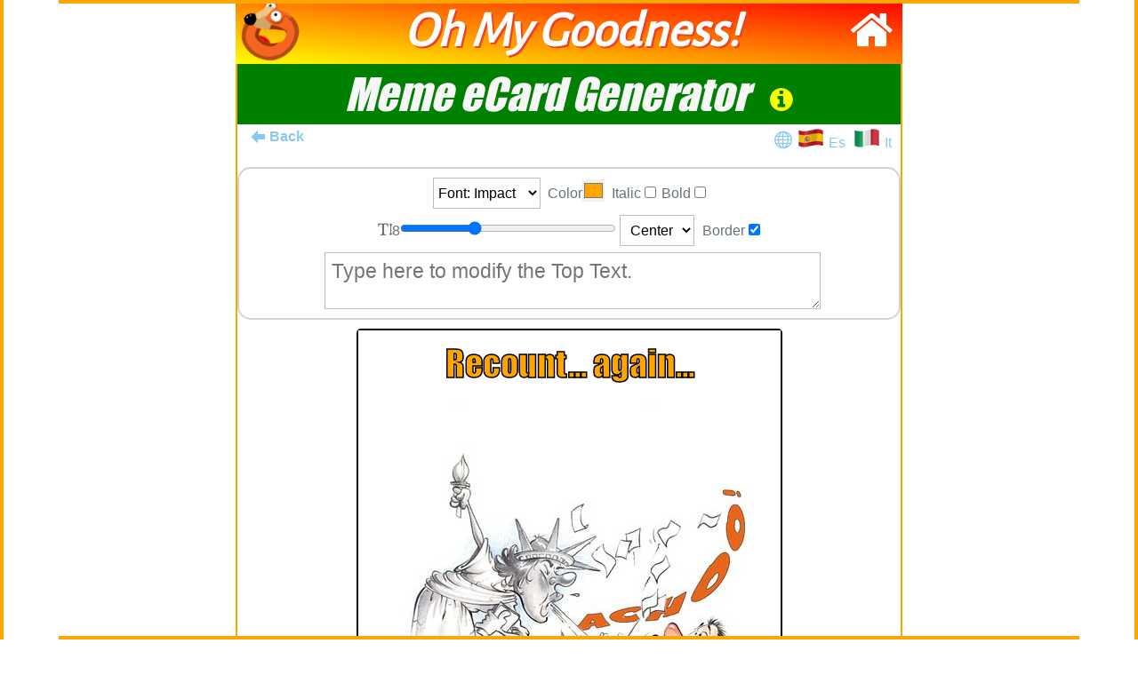

--- FILE ---
content_type: text/html; charset=ISO-8859-1
request_url: https://www.ohmygoodness.com/en/memegenerator/1263/0/recount-again
body_size: 115628
content:

 

<!DOCTYPE html>
<html lang="en">
<head>
<meta http-equiv="Content-Type" content="text/html; charset=UTF-8" /> 
<TITLE>Recount... again... - meme | meme generator</TITLE> 

<meta name="viewport" content="width=device-width, initial-scale=1.0, minimum-scale=1.0" />
<link rel="preload" href="/esperimenti/meme/fonts/impact/impact.woff" as="font" crossorigin="anonymous" /> 
<link rel="stylesheet" type="text/css" href="/css/meme-css.css?version=1.03" /> 
 
<link rel="stylesheet" type="text/css" href="/css/omg-1.css?version=1.28a411" /> 
 
<link rel="preconnect" href="https://fonts.googleapis.com">
<link rel="preconnect" href="https://fonts.gstatic.com" crossorigin>
<link href="https://fonts.googleapis.com/css2?family=Alegreya+Sans&display=swap" rel="stylesheet">
 

<link rel="shortcut icon" href="/favicon.ico" type="image/x-icon" />
<link rel="apple-touch-icon" href="/apple-touch-icon.png" />
<link rel="apple-touch-icon" sizes="57x57" href="/apple-touch-icon-57x57.png" />
<link rel="apple-touch-icon" sizes="72x72" href="/apple-touch-icon-72x72.png" />
<link rel="apple-touch-icon" sizes="76x76" href="/apple-touch-icon-76x76.png" />
<link rel="apple-touch-icon" sizes="114x114" href="/apple-touch-icon-114x114.png" />
<link rel="apple-touch-icon" sizes="120x120" href="/apple-touch-icon-120x120.png" />
<link rel="apple-touch-icon" sizes="144x144" href="/apple-touch-icon-144x144.png" />
<link rel="apple-touch-icon" sizes="152x152" href="/apple-touch-icon-152x152.png" />
<link rel="apple-touch-icon" sizes="180x180" href="/apple-touch-icon-180x180.png" />
 
<META NAME="description" CONTENT="Recount... again... funny meme, create your animated .gif or .mp4 with music & your text for FREE." /> 
 
<META NAME="Language" content="en" />
<META NAME="keywords" CONTENT="Recount... again... ecards, free funny animated cards,ecards,free greeting cards, humor, funny whatsapp, cartoons" />
<meta property="og:image" content="https://www.ohmygoodness.com/reserved/cards/og/202011040203160.recount-againt.jpg.png" />
<meta property="og:image" content="https://www.ohmygoodness.com/reserved/cards/tn/202011040203160.recount-againt.jpg" />
<meta property="og:description" content="Recount... again......" />
<meta property="og:site_name" content="OhMyGoodness.com" />
<meta property="og:title" content="Recount... again..." />
<meta property="og:url" content="https://www.ohmygoodness.com/en/memegenerator/1263/0/recount-again" />
<meta name="twitter:card" content="summary_large_image" />
<meta property="og:type" content="object" />
<meta name="twitter:description" content="Recount... again......" />
<meta name="twitter:title" content="Recount... again..." />
<meta property="og:image:secure_url" content="https://www.ohmygoodness.com/reserved/cards/og/202011040203160.recount-againt.jpg.png" />
<meta name="twitter:image" content="https://www.ohmygoodness.com/reserved/cards/og/202011040203160.recount-againt.jpg.png" />
<meta property="fb:app_id" content="223903409336453">
 

<link rel="canonical" href="https://www.ohmygoodness.com/en/memegenerator/1263/0/recount-again" /> 
<!-- GOOGLE SEARCH TAGS -->
<script type="application/ld+json">
{ "@context": "https://schema.org/",
  "@type": "Organization",
  "url": "https://www.ohmygoodness.com/",
  "logo": "https://www.ohmygoodness.com/img/omg-logo.png",
  "sameAs" : [ "https://www.facebook.com/ohmygoodness.com.official"]
}
</script>
<!-- END GOOGLE SEARCH TAGS --> 

</head>

<body>
<style>
@media only screen and (max-width : 850px),
only screen and (max-device-width : 850px)
{
 .lente {
 display: block!important;

 padding-top: 12px;
  font-size:25px; color: white; 
  margin-right:20px;
  float:right; 
  text-decoration: none;
  display: inline-block; 

  }
}
</style>

<div id="page_external" style="display:none;" > 

<div id="page_comp"> 
<!-- 5_2_bar_home end -->
<div id="border-left"></div>
<div id="border-right"></div>
<div id="border-top"></div>
<div id="border-bottom"></div>

<i onclick="topFunction()" id="Return2Top" title="Go to top" class="fa fa-arrow-circle-up"></i>
<!-- Search  start -->
<div id="myOverlay" class="overlays">
  <span class="closebtn" onclick="closeSearch()">×</span>
  <div class="overlays-content">
    <form onSubmit="return searchvalue(this)" method="GET" action="https://www.ohmygoodness.com/en/browse.pl">
      <input type="hidden" name="st" value="search"> 
      <input type="text" placeholder="Search Cards..." name="val"> 

      <button type="submit"><i class="fa fa-search"></i></button>
    </form>
  </div>
</div>
<!-- Search  ends -->
<script>
//<!-- Search start -->
function openSearch() {
  document.getElementById("myOverlay").style.display = "block";
}
function closeSearch() {
  document.getElementById("myOverlay").style.display = "none";
}
//<!-- Search End -->
</script>

 <div class="topnav">
  <a href="/en/" id="logoo" ></a>
<a href="/en/"><h4 id="titolo" class="titolocentrato">Oh My Goodness!</h4></a>
  <a href="/en/" class="fa fa-home hamburger" > </a>
<!-- <a href="#" class="fa fa-search lente" onclick="openSearch()" > </a> -->
 </div> <!-- topnav end -->
 
 <!-- Site Start -------->

<!--
<div class="vl desktop-only" style="float: left;"></div>
<div class="vl desktop-only"></div>
-->
<div class="vl-borderwrapper">
<!-- 5_2_bar_home end --> 
 
<!-- 5_3_meme start -->
<!-- Site Start -------->
<!-- Center part Start -->
<center>
<!--<span class="desktop-only"><br></span>-->
<div class="galleryContainer">
<!-- Start Body Content -->
	<center>
    <!--<br class="desktop-only">-->
    <div class="viewCaption">
    	<span style="display:none; font-family: Impact;"><h1>Recount... again...</h1></span>
    </div>
 </div> 
 <!-- nuovoI -->
 
 <div id="creatortitle" style="margin-top: 50px; font-size: 170%!important; background-color: green!important;" class="mobile-only"><i>Meme eCard  Generator</i>&nbsp;&nbsp;&nbsp;<i class="fa fa-info-circle" style="font-size: 30px; color: yellow;" onclick="toggletip()"></i></div>
 <div id="creatortitle" style="margin-top: 70px; background-color: green!important;" class="desktop-only"><i>Meme eCard  Generator</i>&nbsp;&nbsp;&nbsp;<i class="fa fa-info-circle" style="font-size: 30px; color: yellow;" onclick="toggletip()"></i></div>
 <p style="text-align: right; margin-right: 10px; margin-top: 5px;"><span style="color: rgb(136, 201, 237);"> 
<span style="float: left; padding-left:15px; display: flex; align-items: center; cursor: pointer;" onclick="window.history.back()" title="Back"><i class="fa fa-arrow-left1"></i><span style="font-weight: bold;padding-left: 5px;">Back</span></span> 
 
<span class="fa-sphere" style="font-size: 21px;"></span> 
 
<a href='https://www.ohmygoodness.com/es/memegenerator/1263/0/recuento-de-nuevo' onclick="sottometti('/es/memegenerator/1263/0/recuento-de-nuevo','1263');  return false;" ><img src="https://www.ohmygoodness.com/img/es-flag.png" width="32" alt="Espanol" style="cursor: pointer;" /></a>
<a href='https://www.ohmygoodness.com/es/memegenerator/1263/0/recuento-de-nuevo' onclick="sottometti('/es/memegenerator/1263/0/recuento-de-nuevo','1263');  return false;" style="text-decoration: none; color: inherit;"> Es&nbsp; </a>
<a href='https://www.ohmygoodness.com/it/memegenerator/1263/0/riconta-nuovamente'  onclick="sottometti('/it/memegenerator/1263/0/riconta-nuovamente','1263');  return false;"><img src="https://www.ohmygoodness.com/img/it-flag.png" width="32" alt="Italiano"  style="cursor: pointer;" /></a>
<a href='https://www.ohmygoodness.com/it/memegenerator/1263/0/riconta-nuovamente'  onclick="sottometti('/it/memegenerator/1263/0/riconta-nuovamente','1263');  return false;" style="text-decoration: none; color: inherit;"> It</a>

</span></p> 

<br>
 <div id="top-meme-panel" class="meme-panel">
 	<p>
	
        <select data-property="fontFamily" oninput="editTxt(this,'top')" id="fonttop">
        <option value="Impact" style="font-family: Impact;"  selected="selected">Font: Impact</option>
	<option value="Script" style="font-family: Script;">Handwrite</option>
	<option value="Alegreya Sans" style="font-family: Alegreya Sans;">Alegreya</option>
	<option value="Creepster" style="font-family: Creepster;">Halloween</option>
	<option value="ChristmasCheer" style="font-family: ChristmasCheer;">Christmas</option>
	<option value="Anton" style="font-family: Anton;">Anton</option>
	<option value="Verdana" style="font-family: Verdana;">Verdana</option>
	</select>
	
	<span style="padding-left: 4px;">Color<input type="color" value="#FFA500" oninput="editTxt(this,'top')" id="colortop"></span>
	<span style="padding-left: 4px;">Italic
	<input id="italicTop" type="checkbox"  onclick="editTxt(this,'top')"></span>
	<span style="padding-left: 2px;">Bold
	<input id="boldTop" type="checkbox"   onclick="editTxt(this,'top')"></span>
	</p>
	<p style="padding-top: 7px;">
	<span class="fa fa-text-height fa-fw" aria-hidden="true"></span><span id="textSizeTopOut">10</span><input id="textSizeTop" type="range" min="2" max="20" step="1" style="width: 33%;">
	<select oninput="editTxt(this,'top')" id="aligntop">
	<option value="center">Center</option>
	<option value="left">Left</option>
	<option value="right">Right</option>
	</select>
<span style="padding-left: 5px;">Border
	<input id="outlineTop" type="checkbox" checked="" onclick="editTxt(this,'top')"></span>
	</p>
	<p style="text-align: center; padding-top: 7px;">
	</p>

	<ul class="form-style-1" style="margin-top: -40px;">
	    <!--<li><b>Top Text</b><li/>-->
		<li> 
			<span class="meme-caption"> 
			 <textarea  placeholder="Type here to modify the Top Text."  id="textTop" class="field-long field-textarea" style="margin-top: 10px; margin-bottom: -20px;" ></textarea>  

			</span>
		</li>
		</ul>	
 </div>	
    
	<div class="meme-box">
  
    <div id="canvasWrapperTop" style="width:100%; font-family: Impact!important;">
	</div>

	<!-- nuovoF -->
  <img class="img_responsive" id="artwork" style="display:block;" alt="Recount... again..." src="https://www.ohmygoodness.com/reserved/cards/202011040203160.recount-againt.jpg" width="415" height="436"> <br>
 
	
<!-- Nuovo inizio -->	

<div id="canvasWrapperBottom" style="width:100%;">
	</div>

</div>

<div id="bottom-meme-panel" class="meme-panel" style="margin-top: 10px">
    <ul class="form-style-1" style="margin-top: -30px;">
		<!--<li><b>Bottom Text</b></li>-->
		<li> 
			<span class="meme-caption"> 
			 <textarea  placeholder="Type here to add Bottom Text."  id="textBottom" class="field-long field-textarea" style="margin-top: -5px; margin-bottom: 2px;" ></textarea>  

			</span>
		</li>
		</ul>
	<p>
	<select data-property="fontFamily" oninput="editTxt(this,'bottom')" id="fontbottom">
	<option value="Impact" style="font-family: Impact;">Impact</option>
	<option value="Script" style="font-family: Script;" selected="selected">Font: Handwrite</option>
	<option value="Alegreya Sans" style="font-family: Alegreya Sans;">Alegreya</option>
	<option value="Creepster" style="font-family: Creepster;">Halloween</option>
	<option value="ChristmasCheer" style="font-family: ChristmasCheer;">Christmas</option>
	<option value="Anton" style="font-family: Anton;">Anton</option>
	<option value="Verdana" style="font-family: Verdana;">Verdana</option>
	</select>
	<span style="padding-left: 5px;">Color<input type="color" value="#0400FF" oninput="editTxt(this,'bottom')" id="colorbottom"></span>
	<span style="padding-left: 5px;">Italic
	<input id="italicBottom" type="checkbox"  onclick="editTxt(this,'bottom')"></span>
	<span style="padding-left: 5px;">Bold
	<input id="boldBottom" type="checkbox"   onclick="editTxt(this,'bottom')"></span>
	</p>
	<p style="padding-top: 7px;">
	<span class="fa fa-text-height fa-fw" aria-hidden="true"></span><span id="textSizeBottomOut">7</span><input id="textSizeBottom" type="range" min="2" max="20" step="1" style="width: 33%;">

	<select oninput="editTxt(this,'bottom')" id="alignbottom">
	<option value="center">Center</option>
	<option value="left">Left</option>
	<option value="right">Right</option>
	</select>
<span style="padding-left: 5px;">Border
	<input id="outlineBottom" type="checkbox" onclick="editTxt(this,'bottom')"></span>	
	</p>
 </div>	

<center>
<div style="margin-left: 15%;">
  <button id="generatebutton" onclick="imposta()" class="btn_generate" style="width: 80%; float: left;"><i class="fa fa-bolt"></i> 
Save and generate file 

</button>
  <span class="help-tip"><i class="fa fa-info-circle" style="font-size: 30px; color: red;" onclick="toggletip()"></i><br><br><br>
  <p id="hidetip" onclick="toggletip()" style="display: none;"> 
  All our cartoons can become downloadable Memes Ecards, the animated and musical ones too! 
<br><br>
Only 4 easy steps: <br>
<br>1) Personalize your meme ecard
<br>2) Generate it
<br>3) Click/Tap Download button
<br>4) Open the downloaded meme and share it using the function of your phone/pc, same as when you share images/videos on Whatsapp or Facebook.  
<br><br>
No more sending only the ecard link with a small thumbnail preview, 
you will send the real thing: the whole image/video with embedded in it your message. Enjoy!</p></span> 

</div> 
<span id="fileisready" style="display: none;"><center><div  style="border-color: red; border-style: solid; border-width: 10px 0 0 0;"></div>
<h3  style="color: white; background-color: red; width: 100%;">&#8595; &#8595; YOUR ECARD IS READY &#8595; &#8595;</h3>

</center></span> 


<div id="preview-wrapper" style="border-color: red; border-style: solid; border-width: 10px 0; 10px 0; padding-top: 5px; padding-bottom: 5px; display: none;">

<span id="video-preview" style="display: none;">
<video id="video-preview-video" controls class="meme-box" style="width: 100%; height: auto;"> 
<source id="video-preview-src"
 src="" type="video/mp4">
</video>
</span> 
<a id="video_dl_link" style="display: none;" href='' ><button class="btn_download_vid" style="width: 100%;"><i class="fa fa-download"></i>Download your Ecard with music (.mp4 video file)</button></a> 


<br>

<span id="image-preview" class="meme-box" style="display: none;" >
<img id="image-preview-src" style="width: 100%; height: auto;" src="">
</span> 
  <a id="image_dl_link" style="display: none;" href='' ><button class="btn_download_img" style="width: 100%;"><i class="fa fa-download"></i>Download your Ecard (.jpg file)</button></a> 
 
  <a id="imagegif_dl_link" style="display: none;" href='' ><button class="btn_download_img" style="width: 100%;"><i class="fa fa-download"></i>Download your Ecard (animated .gif file - without music)</button></a> 


</div> 
<span id="howtoshareit" style="display: none;"><center><h3>How to Share:</h3>
Download the file to your mobile or computer.<br>
When the download finishs, Click/Tap on "Open/Open file" on your phone/PC and share it using the share function of your phone/PC, same as when you share images/videos on Whatsapp and Facebook.
<br>
If you want to share it in a later moment, find it in your gallery or download folder and then share it.
<div  style="border-color: red; border-style: solid; border-width: 10px 0 0 0;"></div>
<br></center></span> 

  <br> 
  <span id="fileisreadypdf" style="display: none;"><center><h3 style="color: orange;">Printable PDF <strong>new feature</strong>: </h3>
<strong>The PDF file contains: Calendars of current month and next one, Greeting Cards, Posters.</strong>
<br>All of them are made from the artwork you chose and your text.
<br>

</center></span> 
 
  <a id="pdflt_dl_link" style="display: none;" href='' ><button class="btn_download_vid" style="width: 100%;"><i class="fa fa-download"></i>Download your PDF: Cards + Calendars + Posters in *Letter* size</button></a> 
 
  <a id="pdfa4_dl_link" style="display: none;" href='' ><button class="btn_download_vid" style="width: 100%;"><i class="fa fa-download"></i>Download your PDF: Cards + Calendars + Posters in *A4* size</button></a> 

</center>
<!-- Nuovo Fine -->	
	
</center>

<!-- parte centrale  Fine --> 
<span id="wait-generating" style="display: none;"><center>Generating your meme-ecard. Please wait, this may take up to 30 seconds...</center></span> 

<div id="lloader" class="loader" style="display: none;"></div>
<span style="margin-top: 50px;"><br></span>
<script>      
function toggletip(){
   var toggle = document.getElementById('hidetip');
   if (toggle.style.display == "none"){
     toggle.style.display = 'block';
   } else {
     toggle.style.display = "none";
   }
}
</script>
<script>
// Sostituisci lo stato della cronologia al caricamento della pagina
// per evitare la richiesta di conferma quando si fa back
window.addEventListener('load', function() {
    if (window.history && window.history.replaceState) {
        window.history.replaceState(null, null, window.location.href);
    }
});

// Gestione del popstate per saltare gli stati marcati
window.addEventListener('popstate', function(event) {
    if (event.state && event.state.skip) {
        window.history.back();
    }
});

// Previeni la richiesta di conferma al beforeunload se si sta tornando indietro
window.addEventListener('beforeunload', function(e) {
    // Non mostrare conferma
    delete e['returnValue'];
});
</script>
<!-- 5_3_meme end --> 
 
<!-- 5_4_footer_meme start -->
</div> <!-- vl-wrapper -->
<!-- Footer start -->

<center>
<div class="footer"> 
<span class="desktop-only" style="float: left; margin-top: 4px; padding-left: 15px !important;">Artwork   by: Fabrizio Zubani</span> 
 
<span class="desktop-only" style="float: right; margin-top: 4px; padding-right: 15px !important;">Idea by: Biagio Maffettone</span> 

 
<span class="mobile-only" style="padding-top: 4px;">Artwork   by: Fabrizio Zubani<br></span> 
 
<span class="mobile-only">Idea by: Biagio Maffettone</span> 
 
<span class="mobile-only" style="color: white; padding-top: 4px;" >Message and caption: users' created under their responsability.</span> 
 
<span class="desktop-only" style="float: center; margin-top: 14px; color: white; padding-top: 4px;" > Message and caption: users' created under their responsability.</span> 

   <p>&copy; <span id="spanYear"></span><a href="https://www.ohmygoodness.com/en/" style="text-decoration: none; color: #67727A; font-family: 'Alegreya',  sans-serif;"> OhMyGoodness.com</a></p>
</div>
</center>
<!-- Footer end -->

</div> <!-- page_[name] -->
<!-- end adv horizontal banner --> 
<div class="sitebottom" style="color: white; background-color: green; display: none;"> 
<h2><style>
ol li {
  text-align: left;
  list-style-type: none;
  counter-increment: step-counter!important;
  position: relative;
  margin: 0 0 0 30px;
  line-height: 125%;
}
ol li::before {
  content: counter(step-counter);
  display: block;
  position: absolute;
  top: -0px;
  /* Adjust < -number | number+ > */
  left: -30px;
  width: 1.25rem;
  height: 1.25rem;
  line-height: 1.25rem;
  background-color: rgb(0, 200, 200);
  background-color: orange;
  color: white;
  font-weight: bold;
  font-size: 0.8rem;
  text-align: center;
  border-radius: 15px;
}
</style>
<strong style="font-family: 'Alegreya'; font-size: 120%; color: #67727A;">How to personalize and send ecards: </strong><br><br>
<ol style="font-family: 'Alegreya'; font-size: 90%; color: #67727A; font-weight: 500; margin-top: -13px;">
<li>Add your caption and message to a card and save it.</li>
<li>We'll generate your personalized ecard as media file: .jpg for the still ecards, .gif and .mp4 for the animated/musical ecards.</li>
<li>Download your ecard and share it on Whatsapp, Facebook, etc. No sign up, it's totally Free!</li>
</ol></h2> 

</div>
<!-- 5_4_footer_meme end --> 

<div class="sitebottom" style="background-color: #f5f3df; color: black;" > 
<h2><style>
ol li {
  text-align: left;
  list-style-type: none;
  counter-increment: step-counter!important;
  position: relative;
  margin: 0 0 0 30px;
  line-height: 125%;
}
ol li::before {
  content: counter(step-counter);
  display: block;
  position: absolute;
  top: -0px;
  /* Adjust < -number | number+ > */
  left: -30px;
  width: 1.25rem;
  height: 1.25rem;
  line-height: 1.25rem;
  background-color: rgb(0, 200, 200);
  background-color: orange;
  color: white;
  font-weight: bold;
  font-size: 0.8rem;
  text-align: center;
  border-radius: 15px;
}
</style>
<strong style="font-family: 'Alegreya'; font-size: 120%; color: #67727A;">How to personalize and send ecards: </strong><br><br>
<ol style="font-family: 'Alegreya'; font-size: 90%; color: #67727A; font-weight: 500; margin-top: -13px;">
<li>Add your caption and message to a card and save it.</li>
<li>We'll generate your personalized ecard as media file: .jpg for the still ecards, .gif and .mp4 for the animated/musical ecards.</li>
<li>Download your ecard and share it on Whatsapp, Facebook, etc. No sign up, it's totally Free!</li>
</ol></h2> 
 
<span style="font-family: Impact; color: white;" Impact</span>
<span style="font-family: Script; color: white;" Handwrite</span>
<span style="font-family: Alegreya Sans; color: white;" Alegreya</span>
<span style="font-family: Creepster; color: white;" Halloween</span>
<span style="font-family: ChristmasCheer; color: white;" Christmas</span>
<span style="font-family:  Anton; color: white;"  Anton</span>
<span style="font-family:  Verdana; color: white;"  Verdana</span> 

</div>
<style>
@media (max-width: 768px) {
  .galleryContainer {
    width: 100% !important;
    max-width: 100% !important;
    padding-left: 0 !important;
    padding-right: 0 !important;
    margin-left: 0 !important;
    margin-right: 0 !important;
    box-sizing: border-box;
  }

  .galleryContainer > .galleryContainer {
    /* Questo targetizza i blocchi interni che mostrano le righe di thumbnail */
    display: flex;
    flex-wrap: wrap;
    justify-content: center;
    gap: 8px; /* opzionale: spaziatura uniforme */
    padding: 0 5px !important; /* piccolo margine laterale per evitare bordi troppo stretti */
  }

  .galleryItem {
    flex: 1 1 calc(50% - 8px); /* due colonne su mobile */
    max-width: calc(50% - 8px);
    box-sizing: border-box;
    margin: 0 !important;
  }

  .galleryItem .itemWrapper {
    width: 100%;
    box-sizing: border-box;
  }

  .galleryItem img.img_responsive {
    width: 100% !important;
    height: auto !important;
  }
}
</style>
<center><div class="galleryContainer" style="margin: auto; float: none;"  >
 

<form method="POST" name="formgalleria" id="formgalleria"  action="/">
<input type="hidden" name="galleria" id="galleriaid" value="1244 2401 2385 1627 539 379 443 1143 1623 342 1075 465 542 510 578 2851">
<input type="hidden" name="card_id" id="cardid" value="">
<input type="hidden" name="gallerymode" value="1">
<input type="hidden" name="gallerytitle" value="Funny Free eCards">
<input type="hidden" name="kcategory" value="0">
</form>
<p class="mobile-only" id="barra-lingue" style="text-align: right; color: rgb(136, 201, 237);"><span style="float: left; padding-left:15px;"><i class="fa fa-arrow-left1" onclick="window.history.back()" style="cursor: pointer;" title="Back"></i><span style="font-weight: bold;padding-left: 5px;">Back</span></span><span class="fa-sphere" style="font-size: 21px;"></span><a href='https://www.ohmygoodness.com/es/tarjetas-divertidas-animadas-gratis/tarjetas-divertidas-animadas-gratis' style="text-decoration: none;"><img src="https://www.ohmygoodness.com/img/es-flag.png" width="32px" alt="Espanol" style="cursor: pointer; text-decoration: none;" />
                                                </a><a href='https://www.ohmygoodness.com/es/tarjetas-divertidas-animadas-gratis/tarjetas-divertidas-animadas-gratis' style="text-decoration: none; color: inherit;">Es&nbsp;</a><a href='https://www.ohmygoodness.com/it/cartoline-animate-divertenti-gratis/cartoline-virtuali-animate-divertenti-gratis' style="text-decoration: none;" ><img src="https://www.ohmygoodness.com/img/it-flag.png" width="32" alt="Italiano" style="cursor: pointer; text-decoration: none;" />
                                                </a><a href='https://www.ohmygoodness.com/it/cartoline-animate-divertenti-gratis/cartoline-virtuali-animate-divertenti-gratis' style="text-decoration: none; color: inherit;">It</a></p><div class="galleryContainer"><span class="biglabel testogradiente1">  Funny Free eCards  </span><h4 style="font-size: 130%; color:orange;"></h4><p class="desktop-only" style="text-align: right; color: rgb(136, 201, 237);"><span style="float: left; padding-left:15px;"><i class="fa fa-arrow-left1" onclick="window.history.back()" style="cursor: pointer;" title="Back"></i><span style="font-weight: bold;padding-left: 5px;">Back</span></span><span class="fa-sphere" style="font-size: 21px;"></span><a href='https://www.ohmygoodness.com/es/tarjetas-divertidas-animadas-gratis/tarjetas-divertidas-animadas-gratis' style="text-decoration: none;"><img src="https://www.ohmygoodness.com/img/es-flag.png" width="32px" alt="Espanol" style="cursor: pointer; text-decoration: none;" />
                                                </a><a href='https://www.ohmygoodness.com/es/tarjetas-divertidas-animadas-gratis/tarjetas-divertidas-animadas-gratis' style="text-decoration: none; color: inherit;">Es&nbsp;</a><a href='https://www.ohmygoodness.com/it/cartoline-animate-divertenti-gratis/cartoline-virtuali-animate-divertenti-gratis' style="text-decoration: none;"><img src="https://www.ohmygoodness.com/img/it-flag.png" width="32" alt="Italiano" style="cursor: pointer; text-decoration: none;" />
                                                </a><a href='https://www.ohmygoodness.com/it/cartoline-animate-divertenti-gratis/cartoline-virtuali-animate-divertenti-gratis' style="text-decoration: none; color: inherit;">It</a></p></div><br class="desktop-only"><div class="galleryContainer">
		 <div class="galleryItem">
		 <a href="https://www.ohmygoodness.com/en/free-funny-animated-cards-greetings/birthday"><span class="mini-categ">Birthday</span></a>
		 <div class="itemWrapper">
		 <a href='https://www.ohmygoodness.com/1244/en/happy-birthday-enjoy-the-cake' title="Happy Birthday, enjoy the Cake!"
		 onclick="sottometti('https://www.ohmygoodness.com/1244/en/happy-birthday-enjoy-the-cake','1244'); return false;" >
                                         <span class="mini-caption" style="display: block;"><h3>Happy Birthday, enjoy the Cake!</h3></span>
		 <IMG SRC="https://www.ohmygoodness.com/reserved/cards/tn/202306100000520.monkey-plays-pie.gif" alt="Happy Birthday, enjoy the Cake!" width="150" height="174" class="img_responsive" >
		 <span class="mini-caption"><i class="fa fa-music" style="color:blue;"></i> </span></a>
		</div></div>
		
		 <div class="galleryItem">
		 <a href="https://www.ohmygoodness.com/en/free-funny-animated-cards-greetings/midweek"><span class="mini-categ">Midweek</span></a>
		 <div class="itemWrapper">
		 <a href='https://www.ohmygoodness.com/2401/en/happy-wednesday' title="Happy Wednesday!"
		 onclick="sottometti('https://www.ohmygoodness.com/2401/en/happy-wednesday','2401'); return false;" >
                                         <span class="mini-caption" style="display: block;"><h3>Happy Wednesday!</h3></span>
		 <IMG SRC="https://www.ohmygoodness.com/reserved/cards/tn/202510010014390.wednsday-jumping-camel-2.gif" alt="Happy Wednesday!" width="150" height="155" class="img_responsive" >
		 <span class="mini-caption"></span></a>
		</div></div>
		
		 <div class="galleryItem">
		 <a href="https://www.ohmygoodness.com/en/free-funny-animated-cards-greetings/good-morning"><span class="mini-categ">Good Morning</span></a>
		 <div class="itemWrapper">
		 <a href='https://www.ohmygoodness.com/2385/en/good-morning-chorus' title="Good morning chorus"
		 onclick="sottometti('https://www.ohmygoodness.com/2385/en/good-morning-chorus','2385'); return false;" >
                                         <span class="mini-caption" style="display: block;"><h3>Good morning chorus</h3></span>
		 <IMG SRC="https://www.ohmygoodness.com/reserved/cards/tn/202509180755440.galli-coro-2.gif" alt="Good morning chorus" width="150" height="150" class="img_responsive" >
		 <span class="mini-caption"><i class="fa fa-music" style="color:blue;"></i> </span></a>
		</div></div>
		
		 <div class="galleryItem">
		 <a href="https://www.ohmygoodness.com/en/free-funny-animated-cards-greetings/valentines-day"><span class="mini-categ">Valentine's Day<br>(Feb. 14)</span></a>
		 <div class="itemWrapper">
		 <a href='https://www.ohmygoodness.com/1627/en/hearts-reggaeton' title="Hearts' Reggaeton"
		 onclick="sottometti('https://www.ohmygoodness.com/1627/en/hearts-reggaeton','1627'); return false;" >
                                         <span class="mini-caption" style="display: block;"><h3>Hearts' Reggaeton</h3></span>
		 <IMG SRC="https://www.ohmygoodness.com/reserved/cards/tn/202202111442260.reggaeton-hearts.gif" alt="Hearts' Reggaeton" width="150" height="132" class="img_responsive" >
		 <span class="mini-caption"><i class="fa fa-music" style="color:blue;"></i> </span></a>
		</div></div>
		</div>
<div class="galleryContainer">
		 <div class="galleryItem">
		 <a href="https://www.ohmygoodness.com/en/free-funny-animated-cards-greetings/valentines-day"><span class="mini-categ">Valentine's Day<br>(Feb. 14)</span></a>
		 <div class="itemWrapper">
		 <a href='https://www.ohmygoodness.com/539/en/cupids-bike' title="Cupid's bike"
		 onclick="sottometti('https://www.ohmygoodness.com/539/en/cupids-bike','539'); return false;" >
                                         <span class="mini-caption" style="display: block;"><h3>Cupid's bike</h3></span>
		 <IMG SRC="https://www.ohmygoodness.com/reserved/cards/tn/202002121342270.cupidbike_omg.gif" alt="Cupid's bike" width="150" height="146" class="img_responsive" >
		 <span class="mini-caption"><i class="fa fa-music" style="color:blue;"></i> </span></a>
		</div></div>
		
		 <div class="galleryItem">
		 <a href="https://www.ohmygoodness.com/en/free-funny-animated-cards-greetings/winter"><span class="mini-categ">Winter</span></a>
		 <div class="itemWrapper">
		 <a href='https://www.ohmygoodness.com/379/en/winter-dance' title="Winter dance"
		 onclick="sottometti('https://www.ohmygoodness.com/379/en/winter-dance','379'); return false;" >
                                         <span class="mini-caption" style="display: block;"><h3>Winter dance</h3></span>
		 <IMG SRC="https://www.ohmygoodness.com/reserved/cards/tn/202101140058480.penguins-dance.gif" alt="Winter dance" width="150" height="160" class="img_responsive" >
		 <span class="mini-caption"><i class="fa fa-music" style="color:blue;"></i> </span></a>
		</div></div>
		
		 <div class="galleryItem">
		 <a href="https://www.ohmygoodness.com/en/free-funny-animated-cards-greetings/winter"><span class="mini-categ">Winter</span></a>
		 <div class="itemWrapper">
		 <a href='https://www.ohmygoodness.com/443/en/winter-dancing' title="Winter dancing"
		 onclick="sottometti('https://www.ohmygoodness.com/443/en/winter-dancing','443'); return false;" >
                                         <span class="mini-caption" style="display: block;"><h3>Winter dancing</h3></span>
		 <IMG SRC="https://www.ohmygoodness.com/reserved/cards/tn/202101140106010.letit-snow.gif" alt="Winter dancing" width="150" height="190" class="img_responsive" >
		 <span class="mini-caption"><i class="fa fa-music" style="color:blue;"></i> </span></a>
		</div></div>
		
		 <div class="galleryItem">
		 <a href="https://www.ohmygoodness.com/en/free-funny-animated-cards-greetings/good-night"><span class="mini-categ">Good Night</span></a>
		 <div class="itemWrapper">
		 <a href='https://www.ohmygoodness.com/1143/en/sweet-dreams' title="Sweet Dreams"
		 onclick="sottometti('https://www.ohmygoodness.com/1143/en/sweet-dreams','1143'); return false;" >
                                         <span class="mini-caption" style="display: block;"><h3>Sweet Dreams</h3></span>
		 <IMG SRC="https://www.ohmygoodness.com/reserved/cards/tn/202006141648570.moon-swing.gif" alt="Sweet Dreams" width="150" height="144" class="img_responsive" >
		 <span class="mini-caption"><i class="fa fa-music" style="color:blue;"></i> </span></a>
		</div></div>
		</div>
<div class="galleryContainer">
		 <div class="galleryItem">
		 <a href="https://www.ohmygoodness.com/en/free-funny-animated-cards-greetings/valentines-day"><span class="mini-categ">Valentine's Day<br>(Feb. 14)</span></a>
		 <div class="itemWrapper">
		 <a href='https://www.ohmygoodness.com/1623/en/love-thoughts' title="Love thoughts"
		 onclick="sottometti('https://www.ohmygoodness.com/1623/en/love-thoughts','1623'); return false;" >
                                         <span class="mini-caption" style="display: block;"><h3>Love thoughts</h3></span>
		 <IMG SRC="https://www.ohmygoodness.com/reserved/cards/tn/202202080356090.love-thoughts.gif" alt="Love thoughts" width="150" height="131" class="img_responsive" >
		 <span class="mini-caption"></span></a>
		</div></div>
		
		 <div class="galleryItem">
		 <a href="https://www.ohmygoodness.com/en/free-funny-animated-cards-greetings/toilet"><span class="mini-categ">Toilet</span></a>
		 <div class="itemWrapper">
		 <a href='https://www.ohmygoodness.com/342/en/toilet-minuet' title="Toilet Minuet"
		 onclick="sottometti('https://www.ohmygoodness.com/342/en/toilet-minuet','342'); return false;" >
                                         <span class="mini-caption" style="display: block;"><h3>Toilet Minuet</h3></span>
		 <IMG SRC="https://www.ohmygoodness.com/reserved/cards/tn/202004210346470.toilet-minuet.gif" alt="Toilet Minuet" width="150" height="105" class="img_responsive" >
		 <span class="mini-caption"><i class="fa fa-music" style="color:blue;"></i> </span></a>
		</div></div>
		
		 <div class="galleryItem">
		 <a href="https://www.ohmygoodness.com/en/free-funny-animated-cards-greetings/new-year"><span class="mini-categ">New Year</span></a>
		 <div class="itemWrapper">
		 <a href='https://www.ohmygoodness.com/1075/en/gonna-get-screwed-for-the-new-year' title="Gonna get screwed for the New Year?"
		 onclick="sottometti('https://www.ohmygoodness.com/1075/en/gonna-get-screwed-for-the-new-year','1075'); return false;" >
                                         <span class="mini-caption" style="display: block;"><h3>Gonna get screwed for the New Year?</h3></span>
		 <IMG SRC="https://www.ohmygoodness.com/reserved/cards/tn/202512201554530.bottiglia-cavatappi-2_overlay.gif" alt="Gonna get screwed for the New Year?" width="150" height="132" class="img_responsive" >
		 <span class="mini-caption"><i class="fa fa-music" style="color:blue;"></i> </span></a>
		</div></div>
		
		 <div class="galleryItem">
		 <a href="https://www.ohmygoodness.com/en/free-funny-animated-cards-greetings/winter"><span class="mini-categ">Winter</span></a>
		 <div class="itemWrapper">
		 <a href='https://www.ohmygoodness.com/465/en/it-was-going-to-be-a-nice-long-winter' title="It was going to be a nice long winter."
		 onclick="sottometti('https://www.ohmygoodness.com/465/en/it-was-going-to-be-a-nice-long-winter','465'); return false;" >
                                         <span class="mini-caption" style="display: block;"><h3>It was going to be a nice long winter.</h3></span>
		 <IMG SRC="https://www.ohmygoodness.com/reserved/cards/tn/202101140033510.long-sweet-winter.gif" alt="It was going to be a nice long winter." width="150" height="184" class="img_responsive" >
		 <span class="mini-caption"></span></a>
		</div></div>
		</div>
<div class="galleryContainer">
		 <div class="galleryItem">
		 <a href="https://www.ohmygoodness.com/en/free-funny-animated-cards-greetings/valentines-day"><span class="mini-categ">Valentine's Day<br>(Feb. 14)</span></a>
		 <div class="itemWrapper">
		 <a href='https://www.ohmygoodness.com/542/en/love-is-beautiful' title="Love is beautiful"
		 onclick="sottometti('https://www.ohmygoodness.com/542/en/love-is-beautiful','542'); return false;" >
                                         <span class="mini-caption" style="display: block;"><h3>Love is beautiful</h3></span>
		 <IMG SRC="https://www.ohmygoodness.com/reserved/cards/tn/202104230900130.love-is-beautiful-kissing.gif" alt="Love is beautiful" width="150" height="158" class="img_responsive" >
		 <span class="mini-caption"><i class="fa fa-music" style="color:blue;"></i> </span></a>
		</div></div>
		
		 <div class="galleryItem">
		 <a href="https://www.ohmygoodness.com/en/free-funny-animated-cards-greetings/get-well"><span class="mini-categ">Get Well</span></a>
		 <div class="itemWrapper">
		 <a href='https://www.ohmygoodness.com/510/en/flu-dance' title="flu dance"
		 onclick="sottometti('https://www.ohmygoodness.com/510/en/flu-dance','510'); return false;" >
                                         <span class="mini-caption" style="display: block;"><h3>flu dance</h3></span>
		 <IMG SRC="https://www.ohmygoodness.com/reserved/cards/tn/202101260237540.russian-flu-dancing.gif" alt="flu dance" width="150" height="129" class="img_responsive" >
		 <span class="mini-caption"><i class="fa fa-music" style="color:blue;"></i> </span></a>
		</div></div>
		
		 <div class="galleryItem">
		 <a href="https://www.ohmygoodness.com/en/free-funny-animated-cards-greetings/musical-parodies"><span class="mini-categ">Musical parodies</span></a>
		 <div class="itemWrapper">
		 <a href='https://www.ohmygoodness.com/578/en/mozart-symphony-40-k550' title="Mozart,  Symphony 40 (k550)"
		 onclick="sottometti('https://www.ohmygoodness.com/578/en/mozart-symphony-40-k550','578'); return false;" >
                                         <span class="mini-caption" style="display: block;"><h3>Mozart,  Symphony 40 (k550)</h3></span>
		 <IMG SRC="https://www.ohmygoodness.com/reserved/cards/tn/202112050752000.mozart-k550.gif" alt="Mozart,  Symphony 40 (k550)" width="150" height="111" class="img_responsive" >
		 <span class="mini-caption"><i class="fa fa-music" style="color:blue;"></i> </span></a>
		</div></div>
		
		 <div class="galleryItem">
		 <a href="https://www.ohmygoodness.com/en/free-funny-animated-cards-greetings/birthday"><span class="mini-categ">Birthday</span></a>
		 <div class="itemWrapper">
		 <a href='https://www.ohmygoodness.com/2851/en/birthday-miracle' title="Birthday Miracle"
		 onclick="sottometti('https://www.ohmygoodness.com/2851/en/birthday-miracle','2851'); return false;" >
                                         <span class="mini-caption" style="display: block;"><h3>Birthday Miracle</h3></span>
		 <IMG SRC="https://www.ohmygoodness.com/reserved/cards/tn/202509271632240.bday-miracle-2_overlay.gif" alt="Birthday Miracle" width="150" height="176" class="img_responsive" >
		 <span class="mini-caption"></span></a>
		</div></div>
		</div>
 
<style>
.categories-az {
max-height: 1020.11px !important;
height:  1020.11px !important; }
</style>
</div></center>
<br>
<div  class="mobile-only">
<div  class="categories-az" style="display:block!important;  margin-top: 15px!important;">
<h2 style="font-size: 80%"> 

						<style>
							.sidebar {
								background: white;
								width: 100%;
								max-width: 320px;
								border-radius: 20px;
								padding: 5px; /* Padding a 5px come richiesto */
								box-shadow: 0 20px 60px rgba(0,0,0,0.15);
								display: flex; /* Manteniamo flex per il layout interno della sidebar */
								flex-direction: column;
								float: left; /* Ripristinato per il layout della tua pagina */
								margin-right: 50px; /* Ripristinato per spaziatura */
								margin-top: 4px; /* Margine originale */
							}
					
							.sidebar-header {
								margin-bottom: 20px;
								padding: 20px 20px 0 20px;
							}
					
							.sidebar-header h2 {
								color: #ff6b35;
								font-size: 26px;
								font-weight: 700;
								margin-bottom: 15px;
								display: flex;
								align-items: center;
								gap: 10px;
							}
					
							.search-box {
								position: relative;
								margin-bottom: 20px;
							}
					
							.search-box input {
								width: 100%;
								padding: 12px 15px 12px 45px;
								border: 2px solid #f0f0f0;
								border-radius: 25px;
								font-size: 14px;
								transition: all 0.3s;
								background: #f8f9fa;
							}
					
							.search-box input:focus {
								outline: none;
								border-color: #ff6b35;
								background: white;
							}
					
							.search-icon {
								position: absolute;
								left: 15px;
								top: 50%;
								transform: translateY(-50%);
								color: #999;
								font-size: 18px;
							}
					
							.categories-scroll {
								overflow-y: auto;
								overflow-x: hidden;
								padding: 0 10px 10px 20px;
								flex: 1;
							}
					
							.categories-scroll::-webkit-scrollbar {
								width: 6px;
							}
					
							.categories-scroll::-webkit-scrollbar-track {
								background: #f1f1f1;
								border-radius: 10px;
							}
					
							.categories-scroll::-webkit-scrollbar-thumb {
								background: #ff6b35;
								border-radius: 10px;
							}
					
							.category-section {
								margin-bottom: 25px;
							}
					
							.section-title {
								font-size: 12px;
								font-weight: 700;
								color: #999;
								text-transform: uppercase;
								letter-spacing: 1px;
								margin-bottom: 12px;
								display: flex;
								align-items: center;
								gap: 8px;
							}
					
							.section-title::after {
								content: '';
								flex: 1;
								height: 1px;
								background: linear-gradient(to right, #ddd, transparent);
							}
					
							a.category-item {
								display: flex;
								align-items: center;
								padding: 12px 15px;
								margin-bottom: 8px;
								border-radius: 12px;
								cursor: pointer;
								transition: all 0.3s;
								position: relative;
								background: #f8f9fa;
								text-decoration: none;
								color: #67727A;
								font-size: 15px;
							}
					
							a.category-item:hover {
								background: linear-gradient(135deg, #ff6b35 0%, #ff8c5a 100%);
								color: white;
								transform: translateX(5px);
								box-shadow: 0 5px 15px rgba(255, 107, 53, 0.3);
							}
					
							a.category-item.active {
								background: linear-gradient(135deg, #ff6b35 0%, #ff8c5a 100%);
								color: white;
								font-weight: 600;
							}
					
							.category-icon {
								font-size: 24px;
								margin-right: 12px;
								transition: transform 0.3s;
								font-style: normal;
							}
					
							a.category-item:hover .category-icon {
								transform: scale(1.2) rotate(5deg);
							}
					
							.category-name {
								flex: 1;
							}
                            
                            /* --- STILI PER LA BARRA FLOTTANTE --- */

                            /* Stile per MOBILE (gestito da JS) */
                            .sidebar-header.is-sticky-mobile {
                              position: fixed;
                              top: 0;
                              left: 0;
                              right: 0;
                              z-index: 1000;
                              background: white;
                              box-shadow: 0 5px 10px rgba(0,0,0,0.15);
                              animation: slideDown 0.3s ease-out;
                            }

                            @keyframes slideDown {
                              from { transform: translateY(-100%); opacity: 0; }
                              to { transform: translateY(0); opacity: 1; }
                            }

                            /* NUOVO: Stile per DESKTOP (gestito interamente da CSS) */
                            @media (min-width: 769px) {
                              .sidebar .sidebar-header {
                                position: -webkit-sticky; /* Compatibilità con Safari */
                                position: sticky;
                                top: 0;
                                /* Lo sfondo è essenziale per non far vedere il testo che scorre dietro */
                                background: white; 
                                z-index: 10;
                              }
                            }
                            
                            /* NUOVO: Stile per mobile (gestito interamente da CSS) */
                              .categories-az.scrollbar .h2bis .sidebar .sidebar-header {
                                position: -webkit-sticky; /* Compatibilità con Safari */
                                position: sticky;
                                top: 0;
                                /* Lo sfondo è essenziale per non far vedere il testo che scorre dietro */
                                background: white; 
                                z-index: 10;
                              }
                            /* annullo la regola precedente se è al bottom */
                            .xxbottom-content-container .sidebar .sidebar-header {
                              position: static;      /* annulla sticky */
                              top: auto;             /* reset della posizione verticale */
                              background: transparent; /* ripristina lo sfondo */
                              z-index: auto;         /* ripristina lo z-index */
                            }



                            /* --- STILI PER I PULSANTI --- */

                            /* "X" per CANCELLARE il testo nell'input (Universale) */
                            .search-box .clear-icon {
                              position: absolute;
                              right: 15px;
                              top: 50%;
                              transform: translateY(-50%);
                              color: #999;
                              font-size: 22px;
                              cursor: pointer;
                              display: none;
                              transition: color 0.2s;
                            }
                            .search-box .clear-icon:hover { color: #ff6b35; }

                            /* "X" per CHIUDERE la barra flottante */
                            .close-sticky-btn {
                              display: none;
                              position: absolute;
                              top: 15px;
                              right: 20px;
                              font-size: 30px;
                              font-weight: bold;
                              color: #aaa;
                              cursor: pointer;
                              transition: color 0.2s;
                            }
                            .close-sticky-btn:hover { color: #ff6b35; }

                            /* Mostra il pulsante di chiusura solo quando la barra è flottante su MOBILE */
                            .sidebar-header.is-sticky-mobile .close-sticky-btn {
                              display: block;
                            }
                            /* Mostra il pulsante di chiusura solo quando la barra è flottante se clicco menu e categorie da MOBILE */
                            .xxh2bis .sidebar .sidebar-header  .close-sticky-btn {
                              display: block;
                            }
                            
                            .categories-az .closebtn {
                              position: fixed;
                              top: 80px;
                              right: 50px;
                              margin: 0; /* opzionale, per evitare conflitti con margin-top precedente */
                              z-index: 1000;
                            }

						</style>
						
						<div class="sidebar" id="categories-sidebar">
							<div class="sidebar-header">
							   <h2>&#x1F4D1; Categories</h2>
                               <span class="close-sticky-btn">&times;</span>
								<div class="search-box">
									<span class="search-icon">&#x1F50D;</span>
									<input type="text" placeholder="Search categories..." class="categorySearchInput">
                                    <span class="clear-icon">&times;</span> 
								</div>
							</div>
					
							<div class="categories-scroll" id="categoriesScroll">
						
								<div class="category-section">
									<div class="section-title">&#x2B50; FEATURED</div>
									<a href="https://www.ohmygoodness.com/en/" class="category-item active">
										<span class="category-icon">&#x1F3E0;</span>
										<span class="category-name">HomePage</span>
									</a>
									<a href="https://www.ohmygoodness.com/en/free-funny-animated-cards-greetings/whats-new" class="category-item">
										<span class="category-icon">&#x1F381;</span>
										<span class="category-name">What's New ?</span>
									</a>
									<a href="https://www.ohmygoodness.com/en/free-funny-animated-cards-greetings/random" class="category-item">
										<span class="category-icon">&#x1F3B2;</span>
										<span class="category-name">Random Selection</span>
									</a>
								</div>
						<div class="category-section"><div class="section-title">&#128197; CURRENT</div><a href="https://www.ohmygoodness.com/en/free-funny-animated-cards-greetings/midweek" class="category-item"><span class="category-icon">&#128197;</span><span class="category-name">Midweek</span></a><a href="https://www.ohmygoodness.com/en/free-funny-animated-cards-greetings/valentines-day" class="category-item"><span class="category-icon">&#128157;</span><span class="category-name">Valentine's Day<br>(Feb. 14)</span></a><a href="https://www.ohmygoodness.com/en/free-funny-animated-cards-greetings/birthday" class="category-item"><span class="category-icon">&#127874;</span><span class="category-name">Birthday</span></a><a href="https://www.ohmygoodness.com/en/free-funny-animated-cards-greetings/good-morning" class="category-item"><span class="category-icon">&#127774;</span><span class="category-name">Good Morning</span></a><a href="https://www.ohmygoodness.com/en/free-funny-animated-cards-greetings/winter" class="category-item"><span class="category-icon">&#10052;</span><span class="category-name">Winter</span></a><a href="https://www.ohmygoodness.com/en/free-funny-animated-cards-greetings/get-well" class="category-item"><span class="category-icon">&#128516;</span><span class="category-name">Get Well</span></a><a href="https://www.ohmygoodness.com/en/free-funny-animated-cards-greetings/love" class="category-item"><span class="category-icon">&#128147;</span><span class="category-name">Love</span></a><a href="https://www.ohmygoodness.com/en/free-funny-animated-cards-greetings/just-for-fun" class="category-item"><span class="category-icon">&#127917;</span><span class="category-name">Just for Fun</span></a><a href="https://www.ohmygoodness.com/en/free-funny-animated-cards-greetings/musical-parodies" class="category-item"><span class="category-icon">&#127925;</span><span class="category-name">Musical parodies</span></a><a href="https://www.ohmygoodness.com/en/free-funny-animated-cards-greetings/good-night" class="category-item"><span class="category-icon">&#127769;</span><span class="category-name">Good Night</span></a><a href="https://www.ohmygoodness.com/en/free-funny-animated-cards-greetings/toilet" class="category-item"><span class="category-icon">&#128701;</span><span class="category-name">Toilet</span></a><a href="https://www.ohmygoodness.com/en/free-funny-animated-cards-greetings/kisses" class="category-item"><span class="category-icon">&#128139;</span><span class="category-name">Kisses</span></a><a href="https://www.ohmygoodness.com/en/free-funny-animated-cards-greetings/smiles" class="category-item"><span class="category-icon">&#128522;</span><span class="category-name">Smiles</span></a><a href="https://www.ohmygoodness.com/en/free-funny-animated-cards-greetings/medical" class="category-item"><span class="category-icon">&#127973;</span><span class="category-name">Medical</span></a><a href="https://www.ohmygoodness.com/en/free-funny-animated-cards-greetings/hello" class="category-item"><span class="category-icon">&#128075;</span><span class="category-name">Hello</span></a><a href="https://www.ohmygoodness.com/en/free-funny-animated-cards-greetings/good-luck" class="category-item"><span class="category-icon">&#127808;</span><span class="category-name">Good Luck</span></a></div><div class="category-section"><div class="section-title">&#x1F4D6; ALL (A-Z)</div><a href="https://www.ohmygoodness.com/en/free-funny-animated-cards-greetings/adult-humor" class="category-item"><span class="category-icon">&#128286;</span><span class="category-name">Adult Humor</span></a><a href="https://www.ohmygoodness.com/en/free-funny-animated-cards-greetings/all-saints-day" class="category-item"><span class="category-icon">&#128124;</span><span class="category-name">All Saints' Day<br>(Nov. 1st)</span></a><a href="https://www.ohmygoodness.com/en/free-funny-animated-cards-greetings/april-fools-day" class="category-item"><span class="category-icon">&#129313;</span><span class="category-name">April Fools Day<br>(Apr. 1st)</span></a><a href="https://www.ohmygoodness.com/en/free-funny-animated-cards-greetings/artificial-intelligence-creations" class="category-item"><span class="category-icon">&#129302;</span><span class="category-name">Artificial Intelligence Creations</span></a><a href="https://www.ohmygoodness.com/en/free-funny-animated-cards-greetings/autumn" class="category-item"><span class="category-icon">&#127809;</span><span class="category-name">Autumn</span></a><a href="https://www.ohmygoodness.com/en/free-funny-animated-cards-greetings/bastille-day" class="category-item"><span class="category-icon">&#127467;&#127479;</span><span class="category-name">Bastille Day<br>(July 14)</span></a><a href="https://www.ohmygoodness.com/en/free-funny-animated-cards-greetings/birthday" class="category-item"><span class="category-icon">&#127874;</span><span class="category-name">Birthday</span></a><a href="https://www.ohmygoodness.com/en/free-funny-animated-cards-greetings/bizarre-gifts" class="category-item"><span class="category-icon">&#127873;</span><span class="category-name">Bizarre Gifts</span></a><a href="https://www.ohmygoodness.com/en/free-funny-animated-cards-greetings/black-friday" class="category-item"><span class="category-icon">&#128722;</span><span class="category-name">Black Friday</span></a><a href="https://www.ohmygoodness.com/en/free-funny-animated-cards-greetings/boss" class="category-item"><span class="category-icon">&#127913;</span><span class="category-name">Boss<br>(Oct. 16)</span></a><a href="https://www.ohmygoodness.com/en/free-funny-animated-cards-greetings/canada-day" class="category-item"><span class="category-icon">&#127464;&#127462;</span><span class="category-name">Canada Day<br>(July 1st)</span></a><a href="https://www.ohmygoodness.com/en/free-funny-animated-cards-greetings/candlemas" class="category-item"><span class="category-icon">&#128367;</span><span class="category-name">Candlemas<br>(Feb. 2)</span></a><a href="https://www.ohmygoodness.com/en/free-funny-animated-cards-greetings/carnival-mardi-gras" class="category-item"><span class="category-icon">&#127917;</span><span class="category-name">Carnival - Mardì Gras<br>(Feb. 27 - Mar. 4)</span></a><a href="https://www.ohmygoodness.com/en/free-funny-animated-cards-greetings/chinese-new-year" class="category-item"><span class="category-icon">&#128009;</span><span class="category-name">Chinese New Year<br>(Jan 29 - Feb 12)</span></a><a href="https://www.ohmygoodness.com/en/free-funny-animated-cards-greetings/christmas" class="category-item"><span class="category-icon">&#127876;</span><span class="category-name">Christmas</span></a><a href="https://www.ohmygoodness.com/en/free-funny-animated-cards-greetings/cinco-de-mayo" class="category-item"><span class="category-icon">&#127474;&#127485;</span><span class="category-name">Cinco de Mayo<br>(May 5)</span></a><a href="https://www.ohmygoodness.com/en/free-funny-animated-cards-greetings/columbus-day" class="category-item"><span class="category-icon">&#9875;</span><span class="category-name">Columbus Day<br>(Oct. 12)</span></a><a href="https://www.ohmygoodness.com/en/free-funny-animated-cards-greetings/computer" class="category-item"><span class="category-icon">&#128187;</span><span class="category-name">Computer</span></a><a href="https://www.ohmygoodness.com/en/free-funny-animated-cards-greetings/congratulations" class="category-item"><span class="category-icon">&#127882;</span><span class="category-name">Congratulations</span></a><a href="https://www.ohmygoodness.com/en/free-funny-animated-cards-greetings/coronavirus" class="category-item"><span class="category-icon">&#128567;</span><span class="category-name">Coronavirus</span></a><a href="https://www.ohmygoodness.com/en/free-funny-animated-cards-greetings/cupid" class="category-item"><span class="category-icon">&#128152;</span><span class="category-name">Cupid</span></a><a href="https://www.ohmygoodness.com/en/free-funny-animated-cards-greetings/cyber-relationships" class="category-item"><span class="category-icon">&#128158;</span><span class="category-name">Cyber Relationships</span></a><a href="https://www.ohmygoodness.com/en/free-funny-animated-cards-greetings/dentist" class="category-item"><span class="category-icon">&#129463;</span><span class="category-name">Dentist</span></a><a href="https://www.ohmygoodness.com/en/free-funny-animated-cards-greetings/driving" class="category-item"><span class="category-icon">&#128663;</span><span class="category-name">Driving</span></a><a href="https://www.ohmygoodness.com/en/free-funny-animated-cards-greetings/earth-day" class="category-item"><span class="category-icon">&#127757;</span><span class="category-name">Earth Day<br>(April 22)</span></a><a href="https://www.ohmygoodness.com/en/free-funny-animated-cards-greetings/easter-special" class="category-item"><span class="category-icon">&#128035;</span><span class="category-name">Easter (special)</span></a><a href="https://www.ohmygoodness.com/en/free-funny-animated-cards-greetings/easter" class="category-item"><span class="category-icon">&#128035;</span><span class="category-name">Easter<br>(April 5)</span></a><a href="https://www.ohmygoodness.com/en/free-funny-animated-cards-greetings/eat-drink" class="category-item"><span class="category-icon">&#127828;</span><span class="category-name">Eat & Drink</span></a><a href="https://www.ohmygoodness.com/en/free-funny-animated-cards-greetings/election-day" class="category-item"><span class="category-icon">&#128499;</span><span class="category-name">Election day<br>(US November 5th)</span></a><a href="https://www.ohmygoodness.com/en/free-funny-animated-cards-greetings/environment" class="category-item"><span class="category-icon">&#127807;</span><span class="category-name">Environment</span></a><a href="https://www.ohmygoodness.com/en/free-funny-animated-cards-greetings/epiphany" class="category-item"><span class="category-icon">&#11088;</span><span class="category-name">Epiphany<br>(Jan. 6)</span></a><a href="https://www.ohmygoodness.com/en/free-funny-animated-cards-greetings/ethnic-dances" class="category-item"><span class="category-icon">&#128131;</span><span class="category-name">Ethnic Dances</span></a><a href="https://www.ohmygoodness.com/en/free-funny-animated-cards-greetings/fall-back-dst" class="category-item"><span class="category-icon">&#9200;</span><span class="category-name">Fall-Back DST<br>(EU Oct. 26 - US Nov. 2)</span></a><a href="https://www.ohmygoodness.com/en/free-funny-animated-cards-greetings/fantasy" class="category-item"><span class="category-icon">&#129498;</span><span class="category-name">Fantasy</span></a><a href="https://www.ohmygoodness.com/en/free-funny-animated-cards-greetings/fathers-day" class="category-item"><span class="category-icon">&#128104;&#8205;&#128103;</span><span class="category-name">Father's Day<br>(Jun. 15 US)</span></a><a href="https://www.ohmygoodness.com/en/free-funny-animated-cards-greetings/flashers" class="category-item"><span class="category-icon">&#128064;</span><span class="category-name">Flashers</span></a><a href="https://www.ohmygoodness.com/en/free-funny-animated-cards-greetings/friday" class="category-item"><span class="category-icon">&#127881;</span><span class="category-name">Friday</span></a><a href="https://www.ohmygoodness.com/en/free-funny-animated-cards-greetings/friday-13" class="category-item"><span class="category-icon">&#128420;</span><span class="category-name">Friday 13</span></a><a href="https://www.ohmygoodness.com/en/free-funny-animated-cards-greetings/funny-printable-calendars-for-free" class="category-item"><span class="category-icon">&#128197;</span><span class="category-name">Funny Printable Calendars for Free</span></a><a href="https://www.ohmygoodness.com/en/free-funny-animated-cards-greetings/funny-printable-cards-for-free" class="category-item"><span class="category-icon">&#127924;</span><span class="category-name">Funny Printable Cards for Free</span></a><a href="https://www.ohmygoodness.com/en/free-funny-animated-cards-greetings/funny-printable-posters-for-free" class="category-item"><span class="category-icon">&#128444;</span><span class="category-name">Funny Printable Posters for Free</span></a><a href="https://www.ohmygoodness.com/en/free-funny-animated-cards-greetings/get-well" class="category-item"><span class="category-icon">&#128516;</span><span class="category-name">Get Well</span></a><a href="https://www.ohmygoodness.com/en/free-funny-animated-cards-greetings/good-luck" class="category-item"><span class="category-icon">&#127808;</span><span class="category-name">Good Luck</span></a><a href="https://www.ohmygoodness.com/en/free-funny-animated-cards-greetings/good-morning" class="category-item"><span class="category-icon">&#127774;</span><span class="category-name">Good Morning</span></a><a href="https://www.ohmygoodness.com/en/free-funny-animated-cards-greetings/good-night" class="category-item"><span class="category-icon">&#127769;</span><span class="category-name">Good Night</span></a><a href="https://www.ohmygoodness.com/en/free-funny-animated-cards-greetings/graduation" class="category-item"><span class="category-icon">&#127891;</span><span class="category-name">Graduation</span></a><a href="https://www.ohmygoodness.com/en/free-funny-animated-cards-greetings/grandparents" class="category-item"><span class="category-icon">&#128116;</span><span class="category-name">Grandparents<br>(October 2)</span></a><a href="https://www.ohmygoodness.com/en/free-funny-animated-cards-greetings/groundhog-day" class="category-item"><span class="category-icon">&#129451;</span><span class="category-name">Groundhog Day<br>(Feb. 2)</span></a><a href="https://www.ohmygoodness.com/en/free-funny-animated-cards-greetings/halloween-charleston" class="category-item"><span class="category-icon">&#127930;</span><span class="category-name">Halloween Charleston</span></a><a href="https://www.ohmygoodness.com/en/free-funny-animated-cards-greetings/halloween-sporsts" class="category-item"><span class="category-icon">&#9917;</span><span class="category-name">Halloween Sporsts</span></a><a href="https://www.ohmygoodness.com/en/free-funny-animated-cards-greetings/halloween" class="category-item"><span class="category-icon">&#127875;</span><span class="category-name">Halloween<br>(Oct. 31)</span></a><a href="https://www.ohmygoodness.com/en/free-funny-animated-cards-greetings/hannukkah" class="category-item"><span class="category-icon">&#128334;</span><span class="category-name">Hannukkah<br>(Dec. 14-22)</span></a><a href="https://www.ohmygoodness.com/en/free-funny-animated-cards-greetings/hello" class="category-item"><span class="category-icon">&#128075;</span><span class="category-name">Hello</span></a><a href="https://www.ohmygoodness.com/en/free-funny-animated-cards-greetings/history" class="category-item"><span class="category-icon">&#128220;</span><span class="category-name">History</span></a><a href="https://www.ohmygoodness.com/en/free-funny-animated-cards-greetings/hot-topics" class="category-item"><span class="category-icon">&#128293;</span><span class="category-name">Hot Topics</span></a><a href="https://www.ohmygoodness.com/en/free-funny-animated-cards-greetings/hugs" class="category-item"><span class="category-icon">&#129303;</span><span class="category-name">Hugs</span></a><a href="https://www.ohmygoodness.com/en/free-funny-animated-cards-greetings/ides-of-march" class="category-item"><span class="category-icon">&#128481;</span><span class="category-name">Ides of March<br>(March 15)</span></a><a href="https://www.ohmygoodness.com/en/free-funny-animated-cards-greetings/international-teachers-day" class="category-item"><span class="category-icon">&#128218;</span><span class="category-name">International Teachers Day<br>(Oct. 5th)</span></a><a href="https://www.ohmygoodness.com/en/free-funny-animated-cards-greetings/july-4th" class="category-item"><span class="category-icon">&#127482;&#127480;</span><span class="category-name">July 4th<br>Independence Day</span></a><a href="https://www.ohmygoodness.com/en/free-funny-animated-cards-greetings/just-for-fun" class="category-item"><span class="category-icon">&#127917;</span><span class="category-name">Just for Fun</span></a><a href="https://www.ohmygoodness.com/en/free-funny-animated-cards-greetings/kisses" class="category-item"><span class="category-icon">&#128139;</span><span class="category-name">Kisses</span></a><a href="https://www.ohmygoodness.com/en/free-funny-animated-cards-greetings/labor-day" class="category-item"><span class="category-icon">&#9874;</span><span class="category-name">Labor Day<br>(May 1st - EU)</span></a><a href="https://www.ohmygoodness.com/en/free-funny-animated-cards-greetings/leprechaun-day" class="category-item"><span class="category-icon">&#127808;</span><span class="category-name">Leprechaun Day<br>(May 13)</span></a><a href="https://www.ohmygoodness.com/en/free-funny-animated-cards-greetings/love" class="category-item"><span class="category-icon">&#128147;</span><span class="category-name">Love</span></a><a href="https://www.ohmygoodness.com/en/free-funny-animated-cards-greetings/mayan-prophecy-2012" class="category-item"><span class="category-icon">&#128511;</span><span class="category-name">Mayan Prophecy 2012</span></a><a href="https://www.ohmygoodness.com/en/free-funny-animated-cards-greetings/medical" class="category-item"><span class="category-icon">&#127973;</span><span class="category-name">Medical</span></a><a href="https://www.ohmygoodness.com/en/free-funny-animated-cards-greetings/memorial-day-usa" class="category-item"><span class="category-icon">&#127894;</span><span class="category-name">Memorial Day - USA<br>(May 27)</span></a><a href="https://www.ohmygoodness.com/en/free-funny-animated-cards-greetings/meteo" class="category-item"><span class="category-icon">&#127782;</span><span class="category-name">Meteo</span></a><a href="https://www.ohmygoodness.com/en/free-funny-animated-cards-greetings/midweek" class="category-item"><span class="category-icon">&#128197;</span><span class="category-name">Midweek</span></a><a href="https://www.ohmygoodness.com/en/free-funny-animated-cards-greetings/monday" class="category-item"><span class="category-icon">&#128564;</span><span class="category-name">Monday</span></a><a href="https://www.ohmygoodness.com/en/free-funny-animated-cards-greetings/mothers-day" class="category-item"><span class="category-icon">&#128144;</span><span class="category-name">Mother's Day<br>(May 11)</span></a><a href="https://www.ohmygoodness.com/en/free-funny-animated-cards-greetings/musical-parodies" class="category-item"><span class="category-icon">&#127925;</span><span class="category-name">Musical parodies</span></a><a href="https://www.ohmygoodness.com/en/free-funny-animated-cards-greetings/napoleon" class="category-item"><span class="category-icon">&#128081;</span><span class="category-name">Napoleon<br>(May 5)</span></a><a href="https://www.ohmygoodness.com/en/free-funny-animated-cards-greetings/new-year" class="category-item"><span class="category-icon">&#127878;</span><span class="category-name">New Year</span></a><a href="https://www.ohmygoodness.com/en/free-funny-animated-cards-greetings/oktoberfest" class="category-item"><span class="category-icon">&#127866;</span><span class="category-name">Oktoberfest<br>(Sep. 20 - Oct. 5)</span></a><a href="https://www.ohmygoodness.com/en/free-funny-animated-cards-greetings/olympic-games" class="category-item"><span class="category-icon">&#127941;</span><span class="category-name">Olympic Games</span></a><a href="https://www.ohmygoodness.com/en/free-funny-animated-cards-greetings/omg-original-songs" class="category-item"><span class="category-icon">&#127928;</span><span class="category-name">OMG Original Songs</span></a><a href="https://www.ohmygoodness.com/en/free-funny-animated-cards-greetings/palm-sunday" class="category-item"><span class="category-icon">&#127796;</span><span class="category-name">Palm Sunday<br>(Apr. 13)</span></a><a href="https://www.ohmygoodness.com/en/free-funny-animated-cards-greetings/passover" class="category-item"><span class="category-icon">&#10017;</span><span class="category-name">Passover<br>(Apr. 1 - 9)</span></a><a href="https://www.ohmygoodness.com/en/free-funny-animated-cards-greetings/pets" class="category-item"><span class="category-icon">&#128062;</span><span class="category-name">Pets</span></a><a href="https://www.ohmygoodness.com/en/free-funny-animated-cards-greetings/political-fun" class="category-item"><span class="category-icon">&#128499;</span><span class="category-name">Political fun</span></a><a href="https://www.ohmygoodness.com/en/free-funny-animated-cards-greetings/premenstrual-syndrome" class="category-item"><span class="category-icon">&#128548;</span><span class="category-name">Premenstrual syndrome</span></a><a href="https://www.ohmygoodness.com/en/free-funny-animated-cards-greetings/rosh-hashanah" class="category-item"><span class="category-icon">&#127822;</span><span class="category-name">Rosh Hashanah<br>(Sep. 22-24 )</span></a><a href="https://www.ohmygoodness.com/en/free-funny-animated-cards-greetings/santa-wont-come" class="category-item"><span class="category-icon">&#127877;</span><span class="category-name">Santa Won't Come</span></a><a href="https://www.ohmygoodness.com/en/free-funny-animated-cards-greetings/school-and-back-to-school" class="category-item"><span class="category-icon">&#127890;</span><span class="category-name">School and Back to School</span></a><a href="https://www.ohmygoodness.com/en/free-funny-animated-cards-greetings/scooter" class="category-item"><span class="category-icon">&#128756;</span><span class="category-name">Scooter</span></a><a href="https://www.ohmygoodness.com/en/free-funny-animated-cards-greetings/shooting-stars" class="category-item"><span class="category-icon">&#11088;</span><span class="category-name">Shooting Stars</span></a><a href="https://www.ohmygoodness.com/en/free-funny-animated-cards-greetings/shopping" class="category-item"><span class="category-icon">&#128722;</span><span class="category-name">Shopping</span></a><a href="https://www.ohmygoodness.com/en/free-funny-animated-cards-greetings/smart-working" class="category-item"><span class="category-icon">&#127969;</span><span class="category-name">Smart Working</span></a><a href="https://www.ohmygoodness.com/en/free-funny-animated-cards-greetings/smiles" class="category-item"><span class="category-icon">&#128522;</span><span class="category-name">Smiles</span></a><a href="https://www.ohmygoodness.com/en/free-funny-animated-cards-greetings/smoking" class="category-item"><span class="category-icon">&#128684;</span><span class="category-name">Smoking</span></a><a href="https://www.ohmygoodness.com/en/free-funny-animated-cards-greetings/soccer" class="category-item"><span class="category-icon">&#9917;</span><span class="category-name">Soccer</span></a><a href="https://www.ohmygoodness.com/en/free-funny-animated-cards-greetings/space-exploration" class="category-item"><span class="category-icon">&#128640;</span><span class="category-name">Space Exploration</span></a><a href="https://www.ohmygoodness.com/en/free-funny-animated-cards-greetings/spring" class="category-item"><span class="category-icon">&#127800;</span><span class="category-name">Spring</span></a><a href="https://www.ohmygoodness.com/en/free-funny-animated-cards-greetings/spring-forward" class="category-item"><span class="category-icon">&#9200;</span><span class="category-name">Spring Forward<br>(March 30 inEU)</span></a><a href="https://www.ohmygoodness.com/en/free-funny-animated-cards-greetings/squid-game" class="category-item"><span class="category-icon">&#129425;</span><span class="category-name">Squid Game</span></a><a href="https://www.ohmygoodness.com/en/free-funny-animated-cards-greetings/st-george" class="category-item"><span class="category-icon">&#128009;</span><span class="category-name">St. George<br>(April 23)</span></a><a href="https://www.ohmygoodness.com/en/free-funny-animated-cards-greetings/st-patricks-day" class="category-item"><span class="category-icon">&#127808;</span><span class="category-name">St. Patrick's Day<br>(March 17)</span></a><a href="https://www.ohmygoodness.com/en/free-funny-animated-cards-greetings/star-wars-parody" class="category-item"><span class="category-icon">&#9876;</span><span class="category-name">Star Wars Parody</span></a><a href="https://www.ohmygoodness.com/en/free-funny-animated-cards-greetings/summer" class="category-item"><span class="category-icon">&#9728;</span><span class="category-name">Summer</span></a><a href="https://www.ohmygoodness.com/en/free-funny-animated-cards-greetings/tax-day" class="category-item"><span class="category-icon">&#128176;</span><span class="category-name">Tax day<br>(April 15 in US)</span></a><a href="https://www.ohmygoodness.com/en/free-funny-animated-cards-greetings/thanksgiving" class="category-item"><span class="category-icon">&#129411;</span><span class="category-name">Thanksgiving<br>(Nov. 27)</span></a><a href="https://www.ohmygoodness.com/en/free-funny-animated-cards-greetings/toilet" class="category-item"><span class="category-icon">&#128701;</span><span class="category-name">Toilet</span></a><a href="https://www.ohmygoodness.com/en/free-funny-animated-cards-greetings/too-good-to-be-true" class="category-item"><span class="category-icon">&#129300;</span><span class="category-name">Too Good To Be True</span></a><a href="https://www.ohmygoodness.com/en/free-funny-animated-cards-greetings/travel-vacations" class="category-item"><span class="category-icon">&#9992;</span><span class="category-name">Travel & Vacations</span></a><a href="https://www.ohmygoodness.com/en/free-funny-animated-cards-greetings/valentines-day" class="category-item"><span class="category-icon">&#128157;</span><span class="category-name">Valentine's Day<br>(Feb. 14)</span></a><a href="https://www.ohmygoodness.com/en/free-funny-animated-cards-greetings/weekend" class="category-item"><span class="category-icon">&#127881;</span><span class="category-name">Weekend</span></a><a href="https://www.ohmygoodness.com/en/free-funny-animated-cards-greetings/winter" class="category-item"><span class="category-icon">&#10052;</span><span class="category-name">Winter</span></a><a href="https://www.ohmygoodness.com/en/free-funny-animated-cards-greetings/women" class="category-item"><span class="category-icon">&#128105;</span><span class="category-name">Women</span></a><a href="https://www.ohmygoodness.com/en/free-funny-animated-cards-greetings/womens-day" class="category-item"><span class="category-icon">&#127801;</span><span class="category-name">Women's day<br>(March 8) </span></a><a href="https://www.ohmygoodness.com/en/free-funny-animated-cards-greetings/world-environment-day" class="category-item"><span class="category-icon">&#127758;</span><span class="category-name">World Environment Day<br>(June 5)</span></a></div>
							</div> <!-- fine .categories-scroll -->
						</div> <!-- fine .sidebar -->

						<script>
							// Gestione click per classe .active
							document.querySelectorAll('.sidebar a.category-item').forEach(item => {
								item.addEventListener('click', function(e) {
									document.querySelectorAll('.sidebar a.category-item').forEach(i => i.classList.remove('active'));
									this.classList.add('active');
								});
							});
					
							// Gestione filtro di ricerca
                            // Seleziona TUTTI i campi di ricerca per categoria
                            document.querySelectorAll('.categorySearchInput').forEach(input => {
                                
                                // Aggiunge la logica di filtro a CIASCUN campo
                                input.addEventListener('input', function(e) {
                                    const searchTerm = e.target.value.toLowerCase();
                                    
                                    // Trova il contenitore '.sidebar' più vicino al campo in cui si sta scrivendo
                                    const sidebar = e.target.closest('.sidebar'); 
                                    
                                    // Filtra solo le categorie all'interno di quel specifico contenitore
                                    sidebar.querySelectorAll('a.category-item').forEach(item => {
                                        const text = item.querySelector('.category-name').textContent.toLowerCase();
                                        if (text.includes(searchTerm)) {
                                            item.style.display = 'flex';
                                        } else {
                                            item.style.display = 'none';
                                        }
                                    });
                                });
                            });

						</script>

                        <script>
                        document.addEventListener('DOMContentLoaded', () => {

                            const throttle = (func, limit) => {
                                let inThrottle;
                                return function() {
                                    if (!inThrottle) {
                                        func.apply(this, arguments);
                                        inThrottle = true;
                                        setTimeout(() => inThrottle = false, limit);
                                    }
                                }
                            };

                            const allSidebars = document.querySelectorAll('.sidebar');

                            // --- LOGICA UNIVERSALE PER LA "X" DI CANCELLAZIONE INPUT ---
                            allSidebars.forEach(sidebar => {
                                const searchInput = sidebar.querySelector('.categorySearchInput');
                                const clearIcon = sidebar.querySelector('.clear-icon');
                                if (searchInput && clearIcon) {
                                    searchInput.addEventListener('input', () => {
                                        clearIcon.style.display = searchInput.value.length > 0 ? 'block' : 'none';
                                    });
                                    clearIcon.addEventListener('click', () => {
                                        searchInput.value = '';
                                        clearIcon.style.display = 'none';
                                        searchInput.dispatchEvent(new Event('input', { bubbles: true }));
                                    });
                                }
                            });

                            // --- LOGICA CONTESTUALE PER LA BARRA FLOTTANTE ---

                            // CASO 1: MOBILE
                            if (window.innerWidth <= 768) {
                                allSidebars.forEach(sidebar => {
                                    const searchHeader = sidebar.querySelector('.sidebar-header');
                                    const categoryList = sidebar.querySelector('.categories-scroll');
                                    const closeStickyBtn = sidebar.querySelector('.close-sticky-btn');

                                    if (!searchHeader || !categoryList || !closeStickyBtn) return;
                                    
                                    // Variabile di stato per prevenire la riapertura durante la chiusura
                                    let isManuallyClosing = false;

                                    const hideStickyHeaderMobile = () => {
                                        if (searchHeader.classList.contains('is-sticky-mobile')) {
                                            searchHeader.classList.remove('is-sticky-mobile');
                                            categoryList.style.paddingTop = '0';
                                        }
                                    };
                                    
                                    closeStickyBtn.addEventListener('click', () => {
                                        isManuallyClosing = true; // Attiva il blocco
                                        hideStickyHeaderMobile();
                                        sidebar.scrollIntoView({ behavior: 'smooth', block: 'start' });
                                        
                                        // Rimuovi il blocco dopo che l'animazione è terminata
                                        setTimeout(() => {
                                            isManuallyClosing = false;
                                        }, 700); // 700ms è un tempo sicuro per la fine dello scroll
                                    });

                                    const handleStickyMobile = () => {
                                        // Se stiamo chiudendo manualmente, non fare nulla
                                        if (isManuallyClosing) return;

                                        const searchHeaderHeight = searchHeader.offsetHeight;
                                        if (sidebar.offsetParent === null) {
                                            hideStickyHeaderMobile();
                                            return;
                                        }
                                        const sidebarRect = sidebar.getBoundingClientRect();
                                        if (sidebarRect.top < 0 && sidebarRect.bottom > searchHeaderHeight) {
                                            if (!searchHeader.classList.contains('is-sticky-mobile')) {
                                                searchHeader.classList.add('is-sticky-mobile');
                                                categoryList.style.paddingTop = `px`;
                                            }
                                        } else {
                                            hideStickyHeaderMobile();
                                        }
                                    };
                                    window.addEventListener('scroll', throttle(handleStickyMobile, 100), { passive: true });
                                });
                            }
                            // CASO 2: DESKTOP
                            // Non è necessario alcuno script! Il CSS 'position: sticky' gestisce tutto.
                        });
                        </script>

						 

</h2>
</div>
</div>
<!--adv horizontal banner -->
<!-- tolto pertutti_top_adv col dollaro davanti -->
</div> <!-- page_external opened in top part --> 
<script>
var _0x7f7534=_0x3021;(function(_0x132905,_0x14dd71){var _0x2d74c3=_0x3021,_0x30ce35=_0x132905();while(!![]){try{var _0x532f09=parseInt(_0x2d74c3(0x198))/0x1+-parseInt(_0x2d74c3(0x20a))/0x2+-parseInt(_0x2d74c3(0x23b))/0x3*(parseInt(_0x2d74c3(0x19c))/0x4)+parseInt(_0x2d74c3(0x222))/0x5+-parseInt(_0x2d74c3(0x1ff))/0x6*(-parseInt(_0x2d74c3(0x1f7))/0x7)+-parseInt(_0x2d74c3(0x1ab))/0x8+parseInt(_0x2d74c3(0x19b))/0x9*(parseInt(_0x2d74c3(0x23a))/0xa);if(_0x532f09===_0x14dd71)break;else _0x30ce35['push'](_0x30ce35['shift']());}catch(_0x3fc573){_0x30ce35['push'](_0x30ce35['shift']());}}}(_0x2d20,0x9a0fc));var contatorerigheBottom=0x1,contatorerigheTop=0x1,lunghezzacropTop=0x0,lunghezzacropBottom=0x0,unique_string=_0x7f7534(0x231),counter_string=0x0,startTime,endTime;(function(_0x405b2d,_0xd8afa5){var _0xb61243=_0x7f7534;CanvasRenderingContext2D['prototype'][_0xb61243(0x236)]=function(_0x5ea0d9,_0x193bf3,_0x561d7e,_0x4046b2,_0x1e86c3,_0x264787){var _0x13aca3=_0xb61243;contatorerigheBottom=0x1,contatorerigheTop=0x1;var _0x5aa908=parseInt(this[_0x13aca3(0x22e)][_0x13aca3(0x1f5)](/\D/gi,'')),_0x23f5ab=[],_0x1cf0e1=0x0,_0x403588=[],_0x100f51='',_0x252cbf='';_0x5ea0d9=_0x5ea0d9||'',_0x193bf3=_0x193bf3||0x0,_0x561d7e=_0x561d7e||0x0,_0x4046b2=_0x4046b2||this[_0x13aca3(0x211)][_0x13aca3(0x1c0)],_0x1e86c3=_0x1e86c3||0x1,_0x264787=_0x264787||_0x13aca3(0x1c6);var _0x541da0=String[_0x13aca3(0x23e)](0xa);_0x23f5ab=_0x5ea0d9['split'](_0x541da0),_0x1cf0e1=_0x23f5ab[_0x13aca3(0x1b1)],contatorerigheBottom=_0x1cf0e1,contatorerigheTop=_0x1cf0e1;for(var _0x581caf=0x0;_0x581caf<_0x23f5ab[_0x13aca3(0x1b1)];_0x581caf++){_0x403588[_0x581caf]=_0x23f5ab[_0x581caf][_0x13aca3(0x1a7)]('\x20');}_0x23f5ab=[];for(var _0x581caf=0x0;_0x581caf<_0x1cf0e1;_0x581caf++){_0x100f51='';for(var _0x1b141d=0x0;_0x1b141d<_0x403588[_0x581caf][_0x13aca3(0x1b1)];_0x1b141d++){_0x252cbf=_0x100f51+_0x403588[_0x581caf][_0x1b141d]+'\x20',this[_0x13aca3(0x223)](_0x252cbf)[_0x13aca3(0x1c0)]>_0x4046b2&&_0x1b141d>0x0?(_0x23f5ab[_0x13aca3(0x1ba)](_0x100f51),_0x100f51=_0x403588[_0x581caf][_0x1b141d]+'\x20',contatorerigheBottom=contatorerigheBottom+0x1,contatorerigheTop=contatorerigheTop+0x1):_0x100f51=_0x252cbf;}_0x23f5ab[_0x13aca3(0x1ba)](_0x100f51);}for(var _0x581caf=0x0;_0x581caf<_0x23f5ab['length'];_0x581caf++){if(_0x264787===_0x13aca3(0x1c6))this[_0x13aca3(0x224)](_0x23f5ab[_0x581caf][_0x13aca3(0x1f5)](/((\s*\S+)*)\s*/,'$1'),_0x193bf3,_0x561d7e+_0x5aa908*_0x1e86c3*_0x581caf);else{if(_0x264787===_0x13aca3(0x1de))this[_0x13aca3(0x1ae)](_0x23f5ab[_0x581caf][_0x13aca3(0x1f5)](/((\s*\S+)*)\s*/,'$1'),_0x193bf3,_0x561d7e+_0x5aa908*_0x1e86c3*_0x581caf);else return _0x264787===_0x13aca3(0x231)?{'textParts':_0x23f5ab,'textHeight':_0x5aa908*_0x1e86c3*_0x23f5ab[_0x13aca3(0x1b1)]}:(console[_0x13aca3(0x1bf)](_0x13aca3(0x1f0)+_0x264787+_0x13aca3(0x1c5)),![]);}}return{'textParts':_0x23f5ab,'textHeight':_0x5aa908*_0x1e86c3*_0x23f5ab[_0x13aca3(0x1b1)]};};}(window,document));var interlinea=1.1,swidth=415,sw_text_black=0x0;swidth>=0x203&&swidth<=0x205&&(sw_text_black=0x1,document[_0x7f7534(0x1a6)](_0x7f7534(0x1bb))[_0x7f7534(0x210)]=![],document[_0x7f7534(0x1a6)](_0x7f7534(0x213))[_0x7f7534(0x219)]=_0x7f7534(0x1f3));var swidthdelta=0x0;swidth<0x12c&&(swidthdelta=0xdc);swidth>=0x12c&&swidth<=0x190&&(swidthdelta=0xa0);swidth>0x190&&swidth<=0x1c2&&(swidthdelta=0x3c);swidth=swidth+swidthdelta;var imageMiddleWidth=swidth,imageMiddleHeight=436,imageMiddle=document[_0x7f7534(0x1d6)]('img');imageMiddle[_0x7f7534(0x1a9)]='/img/us-flag.png',imageMiddle[_0x7f7534(0x1fb)](_0x7f7534(0x1ef),_0x7f7534(0x197)),imageMiddle['setAttribute'](_0x7f7534(0x1c3),_0x7f7534(0x1d1));var canvasTop=document[_0x7f7534(0x1d6)](_0x7f7534(0x211)),canvasBottom=document['createElement']('canvas'),maxwidthTop=swidth+'px',maxwidthBottom=swidth+'px',xxstyleTop=_0x7f7534(0x225)+maxwidthTop+';',xxstyleBottom=_0x7f7534(0x225)+maxwidthBottom+';';canvasTop[_0x7f7534(0x1fb)]('style',xxstyleTop),canvasBottom[_0x7f7534(0x1fb)](_0x7f7534(0x1ef),xxstyleBottom);var canvasWrapperTop=document[_0x7f7534(0x1a6)]('canvasWrapperTop');canvasWrapperTop['appendChild'](canvasTop),canvasTop[_0x7f7534(0x1c0)]=swidth,canvasTop[_0x7f7534(0x1b2)]=0x14;var ctxTop=canvasTop[_0x7f7534(0x1e3)]('2d'),textTop=_0x7f7534(0x1eb),textSizeTop=0x8,canvasWrapperBottom=document[_0x7f7534(0x1a6)](_0x7f7534(0x21f));canvasWrapperBottom[_0x7f7534(0x1dc)](canvasBottom),canvasBottom['width']=swidth,canvasBottom[_0x7f7534(0x1b2)]=0x0;var ctxBottom=canvasBottom['getContext']('2d'),padding=0x12,textBottom='',textSizeBottom=0x1;document[_0x7f7534(0x1a6)](_0x7f7534(0x20f))[_0x7f7534(0x219)]=textSizeTop,document[_0x7f7534(0x1a6)]('textSizeTopOut')[_0x7f7534(0x22f)]=textSizeTop,document[_0x7f7534(0x1a6)](_0x7f7534(0x207))[_0x7f7534(0x219)]=textSizeBottom,document[_0x7f7534(0x1a6)](_0x7f7534(0x227))[_0x7f7534(0x22f)]=textSizeBottom;var sw_outlineTop=document[_0x7f7534(0x1a6)](_0x7f7534(0x1bb))['checked'],sw_italicTop=document[_0x7f7534(0x1a6)](_0x7f7534(0x1f2))[_0x7f7534(0x210)],sw_boldTop=document[_0x7f7534(0x1a6)](_0x7f7534(0x20d))['checked'],sw_outlineBottom=document[_0x7f7534(0x1a6)](_0x7f7534(0x1cc))[_0x7f7534(0x210)],sw_italicBottom=document[_0x7f7534(0x1a6)](_0x7f7534(0x19e))[_0x7f7534(0x210)],sw_boldBottom=document[_0x7f7534(0x1a6)](_0x7f7534(0x1db))[_0x7f7534(0x210)],fillStyleBottom='#0400FF',fillStyleTop=_0x7f7534(0x1c8);sw_text_black===0x1&&(fillStyleTop=_0x7f7534(0x1f3));var FontDefaultTop=_0x7f7534(0x196),FontTop=FontDefaultTop,FontDefaultBottom=FontDefaultTop,FontBottom=_0x7f7534(0x1c2),alignTop='center',alignBottom=_0x7f7534(0x1e1),typingcounter=0x0,typingcounterbottom=0x0,field_fillStyle_top='',field_font_top='',field_textsize_top='',field_outline_top='',field_fillStyle_bottom='',field_font_bottom='',field_textsize_bottom='',field_outline_bottom='';document[_0x7f7534(0x19d)]['onloadingdone']=()=>{var _0x23db35=_0x7f7534,_0x27b6c8=document[_0x23db35(0x1a6)]('textTop')[_0x23db35(0x1e2)];document[_0x23db35(0x1a6)](_0x23db35(0x203))[_0x23db35(0x240)](),document[_0x23db35(0x1a6)](_0x23db35(0x203))['blur'](),document[_0x23db35(0x1a6)](_0x23db35(0x203))[_0x23db35(0x1e2)]=_0x27b6c8,document[_0x23db35(0x1a6)]('textTop')[_0x23db35(0x219)]='';},imageMiddle['onload']=function(_0x26bb8d){var _0x2af92a=_0x7f7534;canvasTop[_0x2af92a(0x20c)]='',canvasTop=document['createElement'](_0x2af92a(0x211));var _0xb2e20b=imageMiddleWidth+'px',_0x445e78=_0x2af92a(0x225)+_0xb2e20b+';';canvasTop[_0x2af92a(0x1fb)](_0x2af92a(0x1ef),_0x445e78),canvasWrapperTop[_0x2af92a(0x1dc)](canvasTop),ctxTop=canvasTop[_0x2af92a(0x1e3)]('2d');for(let _0x31506b=0x0;_0x31506b<0x3;_0x31506b++){drawTop();}canvasBottom[_0x2af92a(0x20c)]='',canvasBottom=document[_0x2af92a(0x1d6)](_0x2af92a(0x211));var _0xb2e20b=imageMiddleWidth+'px',_0x445e78=_0x2af92a(0x225)+_0xb2e20b+';';canvasBottom[_0x2af92a(0x1fb)](_0x2af92a(0x1ef),_0x445e78),canvasWrapperBottom['appendChild'](canvasBottom),ctxBottom=canvasBottom[_0x2af92a(0x1e3)]('2d'),drawBottom(),drawBottom();for(let _0x3afaeb=0x0;_0x3afaeb<0x4;_0x3afaeb++){document[_0x2af92a(0x202)](_0x2af92a(0x22b))[_0x3afaeb]['style'][_0x2af92a(0x20b)]=(parseInt(imageMiddleWidth)+0x4)[_0x2af92a(0x1ce)]()+'px';}},document[_0x7f7534(0x1a6)](_0x7f7534(0x203))[_0x7f7534(0x1e7)]=function(_0x33889b){var _0x35da31=_0x7f7534;this['value'][_0x35da31(0x1b1)]>0x7d0?alert(_0x35da31(0x1ea)+this[_0x35da31(0x219)][_0x35da31(0x1b1)]+_0x35da31(0x1b6)):textTop=this[_0x35da31(0x219)],typingcounter++,typingcounter==0x1&&(document[_0x35da31(0x1a6)](_0x35da31(0x203))[_0x35da31(0x1e2)]=''),drawTop(),drawTop(),drawBottom(),drawBottom();},document['getElementById'](_0x7f7534(0x203))[_0x7f7534(0x1bd)]=function(_0x4ff745){var _0x524f7a=_0x7f7534;if(typingcounter==0x0){document[_0x524f7a(0x1a6)]('textTop')[_0x524f7a(0x219)]="Recount... again...";var _0x46b6cf=document[_0x524f7a(0x1a6)](_0x524f7a(0x203));_0x46b6cf[_0x524f7a(0x219)]="Recount... again...";var _0x5edeb5=new Event(_0x524f7a(0x1a0));_0x46b6cf[_0x524f7a(0x1ca)](_0x5edeb5),textTop=_0x46b6cf['value'],drawTop(),drawTop(),drawTop();}},document[_0x7f7534(0x1a6)](_0x7f7534(0x1ed))[_0x7f7534(0x1e7)]=function(_0x3b500d){var _0x9a5c5a=_0x7f7534;this[_0x9a5c5a(0x219)][_0x9a5c5a(0x1b1)]>0x7d0?alert(_0x9a5c5a(0x1ea)+this[_0x9a5c5a(0x219)][_0x9a5c5a(0x1b1)]+_0x9a5c5a(0x1b6)):textBottom=this['value'],typingcounterbottom++,typingcounterbottom==0x1&&(textSizeBottom=0x8,document[_0x9a5c5a(0x1a6)]('textSizeBottom')[_0x9a5c5a(0x219)]=textSizeBottom,document[_0x9a5c5a(0x1a6)]('textSizeBottomOut')['innerHTML']=textSizeBottom,drawBottom()),drawBottom(),drawBottom(),drawTop(),drawTop(),drawBottom(),drawBottom();},document['getElementById'](_0x7f7534(0x20f))[_0x7f7534(0x1e7)]=function(_0x3d8a28){var _0x50b4cd=_0x7f7534;textSizeTop=parseInt(this[_0x50b4cd(0x219)]),drawTop(),drawTop(),document[_0x50b4cd(0x1a6)]('textSizeTopOut')[_0x50b4cd(0x22f)]=this[_0x50b4cd(0x219)];},document['getElementById'](_0x7f7534(0x207))['oninput']=function(_0x5c3411){var _0x56061c=_0x7f7534;textSizeBottom=parseInt(this[_0x56061c(0x219)]),drawBottom(),drawBottom(),document[_0x56061c(0x1a6)]('textSizeBottomOut')[_0x56061c(0x22f)]=this[_0x56061c(0x219)];};function _0x3021(_0x3cc5b2,_0x1467cd){var _0x2d2059=_0x2d20();return _0x3021=function(_0x3021ea,_0x22129f){_0x3021ea=_0x3021ea-0x196;var _0x215ad0=_0x2d2059[_0x3021ea];return _0x215ad0;},_0x3021(_0x3cc5b2,_0x1467cd);}function style(_0x53beb6,_0x40d804,_0x27b9a6,_0x58d0c0){var _0x6bfe0c=_0x7f7534,_0x348a9b='',_0x42785d='';if(sw_italicTop)_0x348a9b='italic\x20';if(sw_boldTop)_0x42785d=_0x6bfe0c(0x21a);ctxTop[_0x6bfe0c(0x22e)]=_0x348a9b+_0x42785d+_0x40d804+_0x6bfe0c(0x1e6)+_0x53beb6,ctxTop['textAlign']=_0x27b9a6,ctxTop[_0x6bfe0c(0x1f9)]=_0x58d0c0,_0x348a9b='',_0x42785d='';if(sw_italicBottom)_0x348a9b='italic\x20';if(sw_boldBottom)_0x42785d=_0x6bfe0c(0x21a);ctxBottom[_0x6bfe0c(0x22e)]=_0x348a9b+_0x42785d+_0x40d804+_0x6bfe0c(0x1e6)+_0x53beb6,ctxBottom[_0x6bfe0c(0x1cf)]=_0x27b9a6,ctxBottom[_0x6bfe0c(0x1f9)]=_0x58d0c0;}function drawTop(){var _0x45796f=_0x7f7534,_0xebdd87=textTop;canvasTop[_0x45796f(0x1c0)]=imageMiddleWidth,lunghezzacropTop=parseInt((contatorerigheTop+0x1)*(textSizeTop/0x64*0x1f4)*interlinea),lunghezzacropTop=parseInt(padding*0x2+contatorerigheTop*(textSizeTop/0x64*0x1f4*interlinea)),canvasTop[_0x45796f(0x1b2)]=lunghezzacropTop;var _0x3d9044=ctxTop[_0x45796f(0x230)];ctxTop[_0x45796f(0x230)]=_0x45796f(0x1d8),ctxTop[_0x45796f(0x217)](0x0,0x0,canvasTop[_0x45796f(0x1c0)],canvasTop[_0x45796f(0x1b2)]),ctxTop[_0x45796f(0x230)]=_0x3d9044;sw_text_black===0x1?ctxTop['fillStyle']=_0x45796f(0x1f3):ctxTop[_0x45796f(0x230)]=_0x45796f(0x1c8);ctxTop['fillStyle']=fillStyleTop,ctxTop['strokeStyle']=_0x45796f(0x1d5),ctxTop[_0x45796f(0x1cd)]=canvasTop[_0x45796f(0x1c0)]*0.004,ctxTop[_0x45796f(0x1cd)]=textSizeTop/0xa*canvasTop[_0x45796f(0x1c0)]*0.004;var _0x4703f3=textSizeTop/0x64*canvasTop['width'],_0x4703f3=textSizeTop/0x64*0x1f4,_0x2d1d28=canvasTop[_0x45796f(0x1c0)]/0x2;if(alignTop==_0x45796f(0x1f6))_0x2d1d28=0x5;if(alignTop==_0x45796f(0x239))_0x2d1d28=canvasTop[_0x45796f(0x1c0)]-0x5;style(FontTop,_0x4703f3,alignTop,'bottom'),ctxTop[_0x45796f(0x236)](_0xebdd87,_0x2d1d28,_0x4703f3+padding,null,interlinea,'fill'),sw_outlineTop&&ctxTop[_0x45796f(0x236)](_0xebdd87,_0x2d1d28,_0x4703f3+padding,null,interlinea,_0x45796f(0x1de)),hide_results(),counter_string==0x0&&(document[_0x45796f(0x1a6)](_0x45796f(0x201))['style'][_0x45796f(0x1e8)]=_0x45796f(0x21e),document[_0x45796f(0x202)](_0x45796f(0x206))[0x0][_0x45796f(0x1ef)][_0x45796f(0x1e8)]='block'),field_fillStyle_top=fillStyleTop,field_font_top=FontTop,field_textsize_top=_0x4703f3,field_outline_top=sw_outlineTop;}function drawBottom(){var _0x4fa8bc=_0x7f7534,_0x6e5656=textBottom;canvasBottom[_0x4fa8bc(0x1c0)]=imageMiddleWidth,lunghezzacropBottom=parseInt((contatorerigheBottom+0x1)*(textSizeBottom/0x64*0x1f4)*interlinea),lunghezzacropBottom=parseInt(padding*0x2+contatorerigheBottom*(textSizeBottom/0x64*0x1f4*interlinea));var _0x3909eb=lunghezzacropBottom+lunghezzacropTop+imageMiddleHeight;if(_0x3909eb%0x2==0x0){}else lunghezzacropBottom=lunghezzacropBottom+0x1;canvasBottom[_0x4fa8bc(0x1b2)]=lunghezzacropBottom;var _0x4f2686=ctxBottom[_0x4fa8bc(0x230)];ctxBottom['fillStyle']=_0x4fa8bc(0x1d8),ctxBottom['fillRect'](0x0,0x0,canvasBottom[_0x4fa8bc(0x1c0)],canvasBottom['height']),ctxBottom[_0x4fa8bc(0x230)]=_0x4f2686,ctxBottom['fillStyle']=_0x4fa8bc(0x229),ctxBottom[_0x4fa8bc(0x230)]=fillStyleBottom,ctxBottom[_0x4fa8bc(0x1d4)]=_0x4fa8bc(0x1d5),ctxBottom[_0x4fa8bc(0x1cd)]=canvasBottom[_0x4fa8bc(0x1c0)]*0.004,ctxBottom[_0x4fa8bc(0x1cd)]=textSizeBottom/0xa*canvasBottom[_0x4fa8bc(0x1c0)]*0.004;var _0x44e7ce=textSizeBottom/0x64*canvasBottom['width'],_0x44e7ce=textSizeBottom/0x64*0x1f4,_0x36f14f=canvasBottom[_0x4fa8bc(0x1c0)]/0x2;if(alignBottom==_0x4fa8bc(0x1f6))_0x36f14f=0x5;if(alignBottom=='right')_0x36f14f=canvasBottom[_0x4fa8bc(0x1c0)]-0x5;style(FontBottom,_0x44e7ce,alignBottom,_0x4fa8bc(0x1a1)),ctxBottom['drawBreakingText'](_0x6e5656,_0x36f14f,_0x44e7ce+padding,null,interlinea,_0x4fa8bc(0x1c6)),sw_outlineBottom&&ctxBottom[_0x4fa8bc(0x236)](_0x6e5656,_0x36f14f,_0x44e7ce+padding,null,interlinea,_0x4fa8bc(0x1de)),hide_results(),counter_string==0x0&&(document['getElementById'](_0x4fa8bc(0x201))[_0x4fa8bc(0x1ef)][_0x4fa8bc(0x1e8)]=_0x4fa8bc(0x21e),document[_0x4fa8bc(0x202)](_0x4fa8bc(0x206))[0x0]['style'][_0x4fa8bc(0x1e8)]=_0x4fa8bc(0x21e)),field_fillStyle_bottom=fillStyleBottom,field_font_bottom=FontBottom,field_textsize_bottom=_0x44e7ce,field_outline_bottom=sw_outlineBottom;}function drawBottomLine(){var _0x285fb1=_0x7f7534;drawBottom(),document[_0x285fb1(0x1a6)](_0x285fb1(0x201))[_0x285fb1(0x1bc)]=!![],document[_0x285fb1(0x1a6)](_0x285fb1(0x201))['style'][_0x285fb1(0x1e8)]=_0x285fb1(0x231);var _0x9dae4f=_0x285fb1(0x237);ctxBottom[_0x285fb1(0x230)]=_0x285fb1(0x1e5);var _0x5a06ae=_0x285fb1(0x1af),_0x1dc3c3=0x2/0x64*0x1f4;if(canvasBottom[_0x285fb1(0x1c0)]>0xfa)_0x1dc3c3=0x3/0x64*0x1f4;var _0x419124=canvasBottom[_0x285fb1(0x1c0)]/0x2;alignBottom='center';var _0x3c29fc=canvasBottom[_0x285fb1(0x1c0)],_0x57ba6a=canvasBottom['width'];ctxBottom[_0x285fb1(0x1d4)]=_0x285fb1(0x238),ctxBottom[_0x285fb1(0x22a)](),ctxBottom['moveTo'](0x0,canvasBottom[_0x285fb1(0x1b2)]-0xe),ctxBottom[_0x285fb1(0x1b9)](_0x57ba6a,canvasBottom['height']-0xc),ctxBottom['stroke']();var _0x3bbd8c=sw_italicBottom,_0x26ac71=sw_boldBottom;sw_italicBottom=![],sw_boldBottom=![],style(_0x5a06ae,_0x1dc3c3,alignBottom,'bottom'),ctxBottom[_0x285fb1(0x236)](_0x9dae4f,_0x419124,canvasBottom[_0x285fb1(0x1b2)],null,interlinea,_0x285fb1(0x1c6)),sw_italicBottom=_0x3bbd8c,sw_boldBottom=_0x26ac71;}function editTxt(_0x3b7a3f,_0x120783){var _0x53c9ea=_0x7f7534;if(_0x120783==_0x53c9ea(0x200)){sw_outlineTop=document['getElementById']('outlineTop')[_0x53c9ea(0x210)],sw_italicTop=document[_0x53c9ea(0x1a6)](_0x53c9ea(0x1f2))['checked'],sw_boldTop=document[_0x53c9ea(0x1a6)](_0x53c9ea(0x20d))[_0x53c9ea(0x210)],fillStyleTop=document[_0x53c9ea(0x1a6)]('colortop')[_0x53c9ea(0x219)];var _0x3cb781=document[_0x53c9ea(0x1a6)](_0x53c9ea(0x1d2))[_0x53c9ea(0x226)][0x0][_0x53c9ea(0x219)];FontTop=_0x3cb781+',\x20'+FontDefaultTop,alignTop=document[_0x53c9ea(0x1a6)]('aligntop')[_0x53c9ea(0x226)][0x0]['value'],lunghezzacropTop=parseInt((contatorerigheTop+0x1)*(textSizeTop/0x64*0x1f4)*interlinea),lunghezzacropTop=parseInt(padding*0x2+contatorerigheTop*(textSizeTop/0x64*0x1f4*interlinea)),canvasTop[_0x53c9ea(0x1b2)]=lunghezzacropTop;}if(_0x120783==_0x53c9ea(0x1a1)){sw_outlineBottom=document['getElementById'](_0x53c9ea(0x1cc))[_0x53c9ea(0x210)],sw_italicBottom=document[_0x53c9ea(0x1a6)]('italicBottom')[_0x53c9ea(0x210)],sw_boldBottom=document[_0x53c9ea(0x1a6)](_0x53c9ea(0x1db))[_0x53c9ea(0x210)],fillStyleBottom=document[_0x53c9ea(0x1a6)](_0x53c9ea(0x205))[_0x53c9ea(0x219)];var _0x3cb781=document[_0x53c9ea(0x1a6)]('fontbottom')[_0x53c9ea(0x226)][0x0][_0x53c9ea(0x219)];FontBottom=_0x3cb781+',\x20'+FontDefaultBottom,alignBottom=document[_0x53c9ea(0x1a6)]('alignbottom')['selectedOptions'][0x0][_0x53c9ea(0x219)],lunghezzacropBottom=parseInt((contatorerigheBottom+0x1)*(textSizeBottom/0x64*0x1f4)*interlinea),lunghezzacropBottom=parseInt(padding*0x2+contatorerigheBottom*(textSizeBottom/0x64*0x1f4*interlinea)),canvasBottom[_0x53c9ea(0x1b2)]=lunghezzacropBottom;}drawTop(),drawTop(),drawBottom(),drawBottom();}var xhttp;function imposta(){var _0xeb48b4=_0x7f7534;if(counter_string==0x0)start_timer();if(timer()>0x3c){alert(_0xeb48b4(0x228)),show_edit(),counter_string=0x0,unique_string=_0xeb48b4(0x231);return;}counter_string=counter_string+0x1,show_generating(),hide_results();counter_string==0x1&&drawBottomLine();try{var _0x385479=canvasTop[_0xeb48b4(0x1e9)](_0xeb48b4(0x1c9));}catch(_0x3acb3d){alert(_0xeb48b4(0x1b3)+_0x3acb3d[_0xeb48b4(0x20e)]),alert(_0x385479[_0xeb48b4(0x1b8)](0x0,0x1e));}try{var _0x367fba=canvasBottom['toDataURL'](_0xeb48b4(0x1c9));}catch(_0x8ca73c){alert('problem\x20toDataUrl\x20Bottom:\x20'+_0x8ca73c[_0xeb48b4(0x20e)]),alert(_0x367fba[_0xeb48b4(0x1b8)](0x0,0x1e));}var _0x319cf5='Top=|'+field_fillStyle_top+'|'+field_font_top+'|'+field_textsize_top+'|'+field_outline_top+'|'+_0xeb48b4(0x21b)+field_fillStyle_bottom+'|'+field_font_bottom+'|'+field_textsize_bottom+'|'+field_outline_bottom,_0x49f0f3=new FormData();_0x49f0f3[_0xeb48b4(0x204)]('imgBase64_top',_0x385479),_0x49f0f3['append'](_0xeb48b4(0x220),_0x367fba),_0x49f0f3[_0xeb48b4(0x204)]('card_id',_0xeb48b4(0x1ec)),_0x49f0f3[_0xeb48b4(0x204)](_0xeb48b4(0x1f4),textTop),_0x49f0f3[_0xeb48b4(0x204)](_0xeb48b4(0x23c),textBottom),_0x49f0f3[_0xeb48b4(0x204)]('style_string',_0x319cf5),_0x49f0f3[_0xeb48b4(0x204)]('unique_string',unique_string),_0x49f0f3[_0xeb48b4(0x204)](_0xeb48b4(0x232),counter_string);try{xhttp=new XMLHttpRequest();}catch(_0x40eb8e){alert(_0xeb48b4(0x19f)+_0x40eb8e['error']);}var _0x3715fd='',_0x583325='none',_0x5bd2db='none',_0x1538fc=_0xeb48b4(0x231),_0xe6cfc7=_0xeb48b4(0x231),_0x3a97aa=0x0;xhttp[_0xeb48b4(0x1d7)]=function(){var _0x2d83d1=_0xeb48b4;if(this[_0x2d83d1(0x218)]==0x4&&this[_0x2d83d1(0x1f8)]==0xc8){_0x3a97aa=0x1,show_results(),_0x3715fd=this[_0x2d83d1(0x1cb)];var _0x3c03d3=_0x3715fd[_0x2d83d1(0x1c7)]('_image_start:')+0xd,_0x1e741c=_0x3715fd[_0x2d83d1(0x1c7)](_0x2d83d1(0x1e4)),_0x239244=_0x3715fd['indexOf'](_0x2d83d1(0x1f1))+0xd,_0x5b9e10=_0x3715fd[_0x2d83d1(0x1c7)](_0x2d83d1(0x1fc));_0x583325=_0x3715fd[_0x2d83d1(0x1b8)](_0x239244,_0x5b9e10),_0x5bd2db=_0x3715fd[_0x2d83d1(0x1b8)](_0x3c03d3,_0x1e741c),_0x1538fc=_0x5bd2db[_0x2d83d1(0x1f5)](_0x2d83d1(0x1df),'pr2'),_0x1538fc=_0x1538fc[_0x2d83d1(0x1f5)](_0x2d83d1(0x1fa),_0x2d83d1(0x215)),_0x1538fc=_0x1538fc[_0x2d83d1(0x1f5)]('.gif',_0x2d83d1(0x215)),_0xe6cfc7=_0x5bd2db['replace'](_0x2d83d1(0x1df),_0x2d83d1(0x235)),_0xe6cfc7=_0xe6cfc7[_0x2d83d1(0x1f5)](_0x2d83d1(0x1fa),'a4.pdf.zip'),_0xe6cfc7=_0xe6cfc7['replace'](_0x2d83d1(0x1c1),_0x2d83d1(0x1da));if(_0x5bd2db=='none'){typeof _0x8be1d7!=_0x2d83d1(0x241)&&clearTimeout(_0x8be1d7);var _0x8be1d7=setTimeout(imposta(),0xbb8);}document[_0x2d83d1(0x1a6)]('generatebutton')[_0x2d83d1(0x1bc)]=![];if(_0x5bd2db!=_0x2d83d1(0x231)&&_0x5bd2db!=''){document['getElementById'](_0x2d83d1(0x209))['href']=_0x5bd2db,document['getElementById']('pdflt_dl_link')['href']=_0x1538fc,document['getElementById'](_0x2d83d1(0x1d0))[_0x2d83d1(0x1a3)]=_0xe6cfc7,document['getElementById'](_0x2d83d1(0x22c))[_0x2d83d1(0x1a3)]=_0x5bd2db;_0x5bd2db['substr'](_0x5bd2db[_0x2d83d1(0x1b1)]-0x3)[_0x2d83d1(0x1dd)]()=='gif'?(document['getElementById'](_0x2d83d1(0x22c))[_0x2d83d1(0x1ef)][_0x2d83d1(0x1e8)]='block',document[_0x2d83d1(0x1a6)](_0x2d83d1(0x234))[_0x2d83d1(0x1ef)]['display']=_0x2d83d1(0x21e),document[_0x2d83d1(0x1a6)](_0x2d83d1(0x1d0))[_0x2d83d1(0x1ef)][_0x2d83d1(0x1e8)]=_0x2d83d1(0x21e)):(document['getElementById']('image_dl_link')[_0x2d83d1(0x1ef)][_0x2d83d1(0x1e8)]=_0x2d83d1(0x21e),document[_0x2d83d1(0x1a6)](_0x2d83d1(0x234))[_0x2d83d1(0x1ef)][_0x2d83d1(0x1e8)]=_0x2d83d1(0x21e),document[_0x2d83d1(0x1a6)]('pdfa4_dl_link')[_0x2d83d1(0x1ef)][_0x2d83d1(0x1e8)]=_0x2d83d1(0x21e));counter_string=0x0,unique_string='none';if(_0x5bd2db['length']>0x14){document[_0x2d83d1(0x1a6)](_0x2d83d1(0x1ac))[_0x2d83d1(0x1ef)]['display']=_0x2d83d1(0x21e),document['getElementById'](_0x2d83d1(0x22d))[_0x2d83d1(0x1b2)]=imageMiddleHeight+canvasBottom[_0x2d83d1(0x1b2)]+canvasTop[_0x2d83d1(0x1b2)],document[_0x2d83d1(0x1a6)](_0x2d83d1(0x22d))[_0x2d83d1(0x1c0)]=canvasBottom[_0x2d83d1(0x1c0)],document[_0x2d83d1(0x1a6)](_0x2d83d1(0x214))[_0x2d83d1(0x1ef)][_0x2d83d1(0x1e8)]='block';var _0xfb020e=real_link(_0x5bd2db);document[_0x2d83d1(0x1a6)](_0x2d83d1(0x22d))[_0x2d83d1(0x1a9)]=real_link(_0x5bd2db);}}_0x583325!=_0x2d83d1(0x231)&&_0x583325!=''&&(document[_0x2d83d1(0x1a6)](_0x2d83d1(0x23d))[_0x2d83d1(0x1a3)]=_0x583325,document[_0x2d83d1(0x1a6)](_0x2d83d1(0x23d))[_0x2d83d1(0x1ef)][_0x2d83d1(0x1e8)]='block',_0x583325[_0x2d83d1(0x1b1)]>0x14&&(document['getElementById'](_0x2d83d1(0x1ac))[_0x2d83d1(0x1ef)][_0x2d83d1(0x1e8)]=_0x2d83d1(0x21e),document[_0x2d83d1(0x1a6)](_0x2d83d1(0x1c4))['style'][_0x2d83d1(0x1e8)]=_0x2d83d1(0x21e),document[_0x2d83d1(0x1a6)](_0x2d83d1(0x19a))[_0x2d83d1(0x1a9)]=real_link(_0x583325),document[_0x2d83d1(0x1a6)](_0x2d83d1(0x208))[_0x2d83d1(0x1b2)]=imageMiddleHeight+canvasBottom[_0x2d83d1(0x1b2)]+canvasTop[_0x2d83d1(0x1b2)],document[_0x2d83d1(0x1a6)](_0x2d83d1(0x208))[_0x2d83d1(0x1c0)]=canvasBottom['width'],document[_0x2d83d1(0x1a6)](_0x2d83d1(0x208))['load']()));var _0x5b9d36=_0x3715fd[_0x2d83d1(0x1c7)](_0x2d83d1(0x233))+0xe,_0x56b786=_0x3715fd[_0x2d83d1(0x1c7)](_0x2d83d1(0x221));unique_download_link=_0x3715fd[_0x2d83d1(0x1b8)](_0x5b9d36,_0x56b786),_0x56b786>0x0&&(unique_string=unique_download_link,counter_string=0x1,imposta());}if(!navigator[_0x2d83d1(0x1b4)]&&0x1==0x2){alert(_0x2d83d1(0x1be)+unique_string+'\x20\x20\x20'+counter_string+'\x20\x20\x20\x20Timer:\x20'+timer()+'\x20\x20Status:\x20'+xhttp[_0x2d83d1(0x1f8)]);typeof _0x8be1d7!=_0x2d83d1(0x241)&&clearTimeout(_0x8be1d7);var _0x8be1d7=setTimeout(imposta(),0x7d0);}};try{xhttp[_0xeb48b4(0x199)](_0xeb48b4(0x1a4),_0xeb48b4(0x1ad),!![]);}catch(_0x44e12c){alert(_0xeb48b4(0x1e0)+_0x44e12c[_0xeb48b4(0x20e)]);}try{xhttp[_0xeb48b4(0x1b5)](_0x49f0f3);}catch(_0x3e0ba2){alert(_0xeb48b4(0x1aa)+_0x3e0ba2[_0xeb48b4(0x20e)]);}xhttp['timeout']=0xe290,xhttp['ontimeout']=function(){var _0x2c57b0=_0xeb48b4;typeof _0x3027d3!=_0x2c57b0(0x241)&&clearTimeout(_0x3027d3);var _0x3027d3=setTimeout(imposta(),0x7d0);},xhttp[_0xeb48b4(0x1fd)]=function(){typeof _0xc140b6!='undefined'&&clearTimeout(_0xc140b6);var _0xc140b6=setTimeout(imposta(),0x7d0);};};function wait(_0x3bcec5){var _0x393f59=new Date()['getTime'](),_0x407d1d=_0x393f59;while(_0x407d1d<_0x393f59+_0x3bcec5){_0x407d1d=new Date()['getTime']();}}function start_timer(){startTime=new Date();}function _0x2d20(){var _0x4b8fab=['fonts','italicBottom','problem\x20new\x20xhttp\x20object:\x20','change','bottom','howtoshareit','href','POST','substr','getElementById','split','fileisready','src','problem\x20sending\x20data:\x20','5494568uDUvfx','preview-wrapper','/esperimenti/meme/fu5_prod.pl','strokeText','Alegreya\x20Sans,\x20Verdana,\x20Impact,\x20Anton\x20','wait-generating','length','height','problem\x20toDataUrl\x20Top:\x20','onLine','send','\x20characters,\x20but\x20the\x20maximum\x20allowed\x20is\x202000\x20charachters!','bottom-meme-panel','substring','lineTo','push','outlineTop','disabled','onfocus','Disconnesso\x20','warn','width','.gif','Script,\x20Alegreya\x20Sans,\x20Impact,\x20Anton,\x20Verdana\x20','class','video-preview','Text()\x20does\x20not\x20exist','fill','indexOf','#FFA500','image/png','dispatchEvent','responseText','outlineBottom','lineWidth','toString','textAlign','pdfa4_dl_link','img_responsive','fonttop','lloader','strokeStyle','#000','createElement','onreadystatechange','white','mm/','a4.pdf.zip','boldBottom','appendChild','toLowerCase','stroke','mm2','problem\x20opening\x20url:\x20','center','placeholder','getContext',':_image_end','orange','px\x20','oninput','display','toDataURL','Error:\x20your\x20text\x20is:\x20',"Recount... again...",'1263','textBottom','dlx.pl','style','drawBreakingText:\x20','_video_start:','italicTop','#000000','text_top','replace','left','1344OIpByl','status','textBaseline','.jpg','setAttribute',':_video_end','onerror','round','28848IkAiUI','top','generatebutton','getElementsByClassName','textTop','append','colorbottom','help-tip','textSizeBottom','video-preview-video','image_dl_link','866532vTkHTU','maxWidth','outerHTML','boldTop','error','textSizeTop','checked','canvas','top-meme-panel','colortop','image-preview','lt.pdf.zip','fileisreadypdf','fillRect','readyState','value','bold\x20','Bottom=|','pause','btn_download_img','block','canvasWrapperBottom','imgBase64_bottom',':_unique_end','1707665pnqsat','measureText','fillText','position:relative;width:100%;max-width:','selectedOptions','textSizeBottomOut','Error\x20Timeout:\x20problems\x20with\x20your\x20Internet\x20connection.\x20You\x20must\x20try\x20again.','#fff','beginPath','meme-box','imagegif_dl_link','image-preview-src','font','innerHTML','fillStyle','none','counter_string','_unique_start:','pdflt_dl_link','pr2','drawBreakingText','OhMyGoodness.com\x20free\x20eCards\x20Memes\x20generator\x20|user\x20card','lightgrey','right','1390kHuoRh','3HRbaWo','text_bottom','video_dl_link','fromCharCode','currentTime','focus','undefined','Impact,\x20Anton,\x20Alegreya\x20Sans,\x20Verdana\x20','width:100%;','30743LnKvPG','open','video-preview-src','91935pmZLXa','3856696kgwdkI'];_0x2d20=function(){return _0x4b8fab;};return _0x2d20();};function timer(){var _0x38772e=_0x7f7534;endTime=new Date();var _0x114f97=endTime-startTime;_0x114f97/=0x3e8;var _0x1a6e49=Math[_0x38772e(0x1fe)](_0x114f97);return _0x1a6e49;}function hide_results(){var _0xd04df1=_0x7f7534;document['getElementById'](_0xd04df1(0x209))[_0xd04df1(0x1ef)][_0xd04df1(0x1e8)]='none',document['getElementById'](_0xd04df1(0x234))[_0xd04df1(0x1ef)][_0xd04df1(0x1e8)]=_0xd04df1(0x231),document[_0xd04df1(0x1a6)](_0xd04df1(0x1d0))[_0xd04df1(0x1ef)][_0xd04df1(0x1e8)]=_0xd04df1(0x231),document[_0xd04df1(0x1a6)](_0xd04df1(0x22c))[_0xd04df1(0x1ef)][_0xd04df1(0x1e8)]=_0xd04df1(0x231),document[_0xd04df1(0x1a6)](_0xd04df1(0x23d))['style'][_0xd04df1(0x1e8)]='none',document[_0xd04df1(0x1a6)]('fileisready')['style'][_0xd04df1(0x1e8)]=_0xd04df1(0x231),document['getElementById']('howtoshareit')['style'][_0xd04df1(0x1e8)]=_0xd04df1(0x231),document[_0xd04df1(0x1a6)](_0xd04df1(0x216))[_0xd04df1(0x1ef)]['display']=_0xd04df1(0x231),document[_0xd04df1(0x1a6)](_0xd04df1(0x1c4))['style'][_0xd04df1(0x1e8)]='none',document['getElementById'](_0xd04df1(0x214))[_0xd04df1(0x1ef)]['display']=_0xd04df1(0x231),document['getElementById'](_0xd04df1(0x1ac))[_0xd04df1(0x1ef)][_0xd04df1(0x1e8)]='none',document['getElementById'](_0xd04df1(0x208))[_0xd04df1(0x21c)](),document[_0xd04df1(0x1a6)]('video-preview-video')[_0xd04df1(0x23f)]=0x0;}function show_edit(){var _0x92632e=_0x7f7534;document[_0x92632e(0x1a6)]('lloader')[_0x92632e(0x1ef)][_0x92632e(0x1e8)]='none',document['getElementById'](_0x92632e(0x212))[_0x92632e(0x1ef)][_0x92632e(0x1e8)]=_0x92632e(0x21e),document[_0x92632e(0x1a6)](_0x92632e(0x1b7))[_0x92632e(0x1ef)][_0x92632e(0x1e8)]='block',document[_0x92632e(0x202)]('help-tip')[0x0][_0x92632e(0x1ef)][_0x92632e(0x1e8)]='block',document[_0x92632e(0x1a6)]('wait-generating')['style']['display']=_0x92632e(0x231),document['getElementById'](_0x92632e(0x1a8))[_0x92632e(0x1ef)]['display']=_0x92632e(0x231),document[_0x92632e(0x1a6)](_0x92632e(0x1a2))[_0x92632e(0x1ef)]['display']=_0x92632e(0x231),document[_0x92632e(0x1a6)]('fileisreadypdf')['style'][_0x92632e(0x1e8)]='none',document[_0x92632e(0x1a6)](_0x92632e(0x201))[_0x92632e(0x1bc)]=![],document[_0x92632e(0x1a6)]('generatebutton')[_0x92632e(0x1ef)][_0x92632e(0x1e8)]='block',document[_0x92632e(0x1a6)](_0x92632e(0x1c4))[_0x92632e(0x1ef)][_0x92632e(0x1e8)]=_0x92632e(0x231),document[_0x92632e(0x1a6)]('image-preview')['style'][_0x92632e(0x1e8)]=_0x92632e(0x231),document['getElementById'](_0x92632e(0x1ac))[_0x92632e(0x1ef)][_0x92632e(0x1e8)]=_0x92632e(0x231);}function show_generating(){var _0x5eb2f5=_0x7f7534;document[_0x5eb2f5(0x1a6)](_0x5eb2f5(0x1d3))['style'][_0x5eb2f5(0x1e8)]=_0x5eb2f5(0x21e),document[_0x5eb2f5(0x1a6)]('top-meme-panel')[_0x5eb2f5(0x1ef)][_0x5eb2f5(0x1e8)]=_0x5eb2f5(0x231),document[_0x5eb2f5(0x1a6)](_0x5eb2f5(0x1b7))[_0x5eb2f5(0x1ef)][_0x5eb2f5(0x1e8)]=_0x5eb2f5(0x231),document['getElementsByClassName'](_0x5eb2f5(0x206))[0x0][_0x5eb2f5(0x1ef)][_0x5eb2f5(0x1e8)]=_0x5eb2f5(0x231),document[_0x5eb2f5(0x1a6)](_0x5eb2f5(0x1b0))[_0x5eb2f5(0x1ef)]['display']=_0x5eb2f5(0x21e),document[_0x5eb2f5(0x1a6)](_0x5eb2f5(0x201))[_0x5eb2f5(0x1ef)]['display']='none';}function show_results(){var _0x4918d4=_0x7f7534;document[_0x4918d4(0x1a6)](_0x4918d4(0x1d3))[_0x4918d4(0x1ef)][_0x4918d4(0x1e8)]='none',document[_0x4918d4(0x1a6)](_0x4918d4(0x212))['style'][_0x4918d4(0x1e8)]=_0x4918d4(0x21e),document[_0x4918d4(0x1a6)]('bottom-meme-panel')['style'][_0x4918d4(0x1e8)]=_0x4918d4(0x21e),document[_0x4918d4(0x202)](_0x4918d4(0x206))[0x0][_0x4918d4(0x1ef)][_0x4918d4(0x1e8)]=_0x4918d4(0x231),document['getElementById'](_0x4918d4(0x1b0))[_0x4918d4(0x1ef)][_0x4918d4(0x1e8)]='none',document['getElementById'](_0x4918d4(0x1a8))['style']['display']=_0x4918d4(0x21e),document[_0x4918d4(0x1a6)](_0x4918d4(0x1a2))[_0x4918d4(0x1ef)]['display']=_0x4918d4(0x21e),document['getElementById'](_0x4918d4(0x216))['style']['display']='block',document[_0x4918d4(0x202)]('btn_download_vid')[0x0][_0x4918d4(0x1ef)][_0x4918d4(0x20b)]=(parseInt(imageMiddleWidth)+0x4)[_0x4918d4(0x1ce)]()+'px',document[_0x4918d4(0x202)](_0x4918d4(0x21d))[0x0]['style'][_0x4918d4(0x20b)]=(parseInt(imageMiddleWidth)+0x4)[_0x4918d4(0x1ce)]()+'px',document[_0x4918d4(0x202)](_0x4918d4(0x21d))[0x1][_0x4918d4(0x1ef)]['maxWidth']=(parseInt(imageMiddleWidth)+0x4)[_0x4918d4(0x1ce)]()+'px',document[_0x4918d4(0x1a6)](_0x4918d4(0x1ac))[_0x4918d4(0x1ef)][_0x4918d4(0x1e8)]=_0x4918d4(0x21e);}function real_link(_0x276ca7){var _0x159b9a=_0x7f7534,_0x23786e=_0x276ca7[_0x159b9a(0x1a5)](0x0,_0x276ca7[_0x159b9a(0x1c7)](_0x159b9a(0x1ee))),_0x19236c=_0x276ca7['substr'](_0x276ca7[_0x159b9a(0x1c7)]('dlx.pl')+0xe),_0x2e0b8f=_0x19236c['substr'](0x8),_0x3b646f=_0x19236c[_0x159b9a(0x1a5)](0x0,0x8),_0x2c3363=_0x23786e+_0x159b9a(0x1d9)+_0x3b646f+'/'+_0x2e0b8f;return _0x2c3363;}
</script> 

<script>
document.getElementById("page_external").style.display = "block";
</script>
<script>
   function sottometti(url,valore) {
    var frm = document.getElementById('formgalleria') || null;
    frm.action = url;
     document.getElementById("cardid").value=valore;
    document.getElementById('formgalleria').submit();
} 
//<!-- ricerca nelle categorie -->
function catsearch(mm) {
    var input, filter, ul, li, a, i, txtValue;
    input = document.getElementById("InputCat");
     ul = document.getElementById("CatUL");
    if (mm == 2) {
       const nodeList = document.querySelectorAll('[id=InputCat]');
       input = nodeList[1];
       const nodeList2 = document.querySelectorAll('[id=CatUL]');
       ul = nodeList2[1];
    }

    filter = input.value.toUpperCase();
    li = ul.getElementsByTagName("li");
    for (i = 0; i < li.length; i++) {
        a = li[i].getElementsByTagName("a")[0];
        txtValue = a.textContent || a.innerText;
        if (txtValue.toUpperCase().indexOf(filter) > -1) {
            li[i].style.display = "";
        } else {
            li[i].style.display = "none";
        }
    }
}
// fine ricerca nelle categorie 

</script>
 
<!--  Google Analytics inizio -->
<!-- Global Site Tag (gtag.js) - Google Analytics -->
<script async src="https://www.googletagmanager.com/gtag/js?id=UA-35542295-2"></script>
<script>
  window.dataLayer = window.dataLayer || [];
  function gtag(){dataLayer.push(arguments);}
  gtag('js', new Date());

  gtag('config', 'UA-35542295-2');
</script>
<!--  Google Analytics fine -->
</body>
</html>
 

